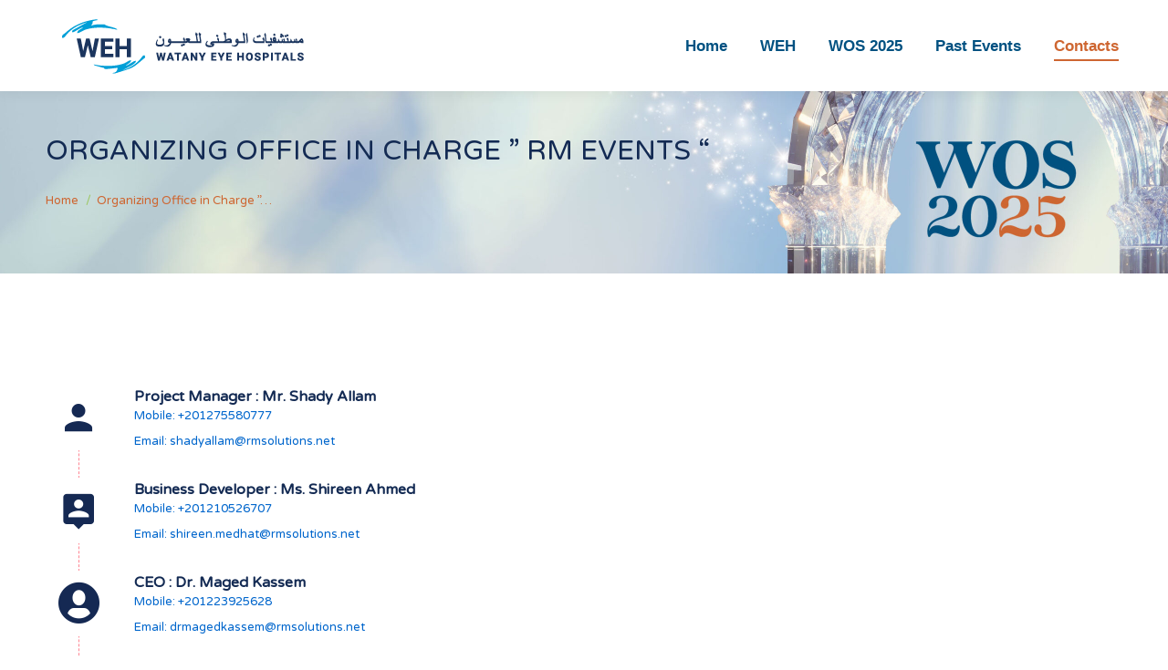

--- FILE ---
content_type: text/html; charset=UTF-8
request_url: https://alwatany-conferences.com/rm-events/
body_size: 15678
content:
<!DOCTYPE html>
<!--[if !(IE 6) | !(IE 7) | !(IE 8)  ]><!-->
<html lang="en-US" class="no-js">
<!--<![endif]-->
<head>
	<meta charset="UTF-8" />
		<meta name="viewport" content="width=device-width, initial-scale=1, maximum-scale=1, user-scalable=0">
		<meta name="theme-color" content="#015181"/>	<link rel="profile" href="https://gmpg.org/xfn/11" />
	        <script type="text/javascript">
            if (/Android|webOS|iPhone|iPad|iPod|BlackBerry|IEMobile|Opera Mini/i.test(navigator.userAgent)) {
                var originalAddEventListener = EventTarget.prototype.addEventListener,
                    oldWidth = window.innerWidth;

                EventTarget.prototype.addEventListener = function (eventName, eventHandler, useCapture) {
                    if (eventName === "resize") {
                        originalAddEventListener.call(this, eventName, function (event) {
                            if (oldWidth === window.innerWidth) {
                                return;
                            }
                            else if (oldWidth !== window.innerWidth) {
                                oldWidth = window.innerWidth;
                            }
                            if (eventHandler.handleEvent) {
                                eventHandler.handleEvent.call(this, event);
                            }
                            else {
                                eventHandler.call(this, event);
                            };
                        }, useCapture);
                    }
                    else {
                        originalAddEventListener.call(this, eventName, eventHandler, useCapture);
                    };
                };
            };
        </script>
		<title>Organizing Office in Charge &#8221; RM Events &#8220; &#8211; WOS</title>
<meta name='robots' content='max-image-preview:large' />
<link rel='dns-prefetch' href='//maps.googleapis.com' />
<link rel='dns-prefetch' href='//fonts.googleapis.com' />
<link rel='dns-prefetch' href='//s.w.org' />
<link rel="alternate" type="application/rss+xml" title="WOS &raquo; Feed" href="https://alwatany-conferences.com/feed/" />
<script type="text/javascript">
window._wpemojiSettings = {"baseUrl":"https:\/\/s.w.org\/images\/core\/emoji\/14.0.0\/72x72\/","ext":".png","svgUrl":"https:\/\/s.w.org\/images\/core\/emoji\/14.0.0\/svg\/","svgExt":".svg","source":{"concatemoji":"https:\/\/alwatany-conferences.com\/wp-includes\/js\/wp-emoji-release.min.js?ver=fa8d5dc2387f55505e71961581912da7"}};
/*! This file is auto-generated */
!function(e,a,t){var n,r,o,i=a.createElement("canvas"),p=i.getContext&&i.getContext("2d");function s(e,t){var a=String.fromCharCode,e=(p.clearRect(0,0,i.width,i.height),p.fillText(a.apply(this,e),0,0),i.toDataURL());return p.clearRect(0,0,i.width,i.height),p.fillText(a.apply(this,t),0,0),e===i.toDataURL()}function c(e){var t=a.createElement("script");t.src=e,t.defer=t.type="text/javascript",a.getElementsByTagName("head")[0].appendChild(t)}for(o=Array("flag","emoji"),t.supports={everything:!0,everythingExceptFlag:!0},r=0;r<o.length;r++)t.supports[o[r]]=function(e){if(!p||!p.fillText)return!1;switch(p.textBaseline="top",p.font="600 32px Arial",e){case"flag":return s([127987,65039,8205,9895,65039],[127987,65039,8203,9895,65039])?!1:!s([55356,56826,55356,56819],[55356,56826,8203,55356,56819])&&!s([55356,57332,56128,56423,56128,56418,56128,56421,56128,56430,56128,56423,56128,56447],[55356,57332,8203,56128,56423,8203,56128,56418,8203,56128,56421,8203,56128,56430,8203,56128,56423,8203,56128,56447]);case"emoji":return!s([129777,127995,8205,129778,127999],[129777,127995,8203,129778,127999])}return!1}(o[r]),t.supports.everything=t.supports.everything&&t.supports[o[r]],"flag"!==o[r]&&(t.supports.everythingExceptFlag=t.supports.everythingExceptFlag&&t.supports[o[r]]);t.supports.everythingExceptFlag=t.supports.everythingExceptFlag&&!t.supports.flag,t.DOMReady=!1,t.readyCallback=function(){t.DOMReady=!0},t.supports.everything||(n=function(){t.readyCallback()},a.addEventListener?(a.addEventListener("DOMContentLoaded",n,!1),e.addEventListener("load",n,!1)):(e.attachEvent("onload",n),a.attachEvent("onreadystatechange",function(){"complete"===a.readyState&&t.readyCallback()})),(e=t.source||{}).concatemoji?c(e.concatemoji):e.wpemoji&&e.twemoji&&(c(e.twemoji),c(e.wpemoji)))}(window,document,window._wpemojiSettings);
</script>
<style type="text/css">
img.wp-smiley,
img.emoji {
	display: inline !important;
	border: none !important;
	box-shadow: none !important;
	height: 1em !important;
	width: 1em !important;
	margin: 0 0.07em !important;
	vertical-align: -0.1em !important;
	background: none !important;
	padding: 0 !important;
}
</style>
	<link rel='stylesheet' id='wp-block-library-css'  href='https://alwatany-conferences.com/wp-includes/css/dist/block-library/style.min.css?ver=fa8d5dc2387f55505e71961581912da7' type='text/css' media='all' />
<style id='wp-block-library-theme-inline-css' type='text/css'>
.wp-block-audio figcaption{color:#555;font-size:13px;text-align:center}.is-dark-theme .wp-block-audio figcaption{color:hsla(0,0%,100%,.65)}.wp-block-code{border:1px solid #ccc;border-radius:4px;font-family:Menlo,Consolas,monaco,monospace;padding:.8em 1em}.wp-block-embed figcaption{color:#555;font-size:13px;text-align:center}.is-dark-theme .wp-block-embed figcaption{color:hsla(0,0%,100%,.65)}.blocks-gallery-caption{color:#555;font-size:13px;text-align:center}.is-dark-theme .blocks-gallery-caption{color:hsla(0,0%,100%,.65)}.wp-block-image figcaption{color:#555;font-size:13px;text-align:center}.is-dark-theme .wp-block-image figcaption{color:hsla(0,0%,100%,.65)}.wp-block-pullquote{border-top:4px solid;border-bottom:4px solid;margin-bottom:1.75em;color:currentColor}.wp-block-pullquote__citation,.wp-block-pullquote cite,.wp-block-pullquote footer{color:currentColor;text-transform:uppercase;font-size:.8125em;font-style:normal}.wp-block-quote{border-left:.25em solid;margin:0 0 1.75em;padding-left:1em}.wp-block-quote cite,.wp-block-quote footer{color:currentColor;font-size:.8125em;position:relative;font-style:normal}.wp-block-quote.has-text-align-right{border-left:none;border-right:.25em solid;padding-left:0;padding-right:1em}.wp-block-quote.has-text-align-center{border:none;padding-left:0}.wp-block-quote.is-large,.wp-block-quote.is-style-large,.wp-block-quote.is-style-plain{border:none}.wp-block-search .wp-block-search__label{font-weight:700}:where(.wp-block-group.has-background){padding:1.25em 2.375em}.wp-block-separator.has-css-opacity{opacity:.4}.wp-block-separator{border:none;border-bottom:2px solid;margin-left:auto;margin-right:auto}.wp-block-separator.has-alpha-channel-opacity{opacity:1}.wp-block-separator:not(.is-style-wide):not(.is-style-dots){width:100px}.wp-block-separator.has-background:not(.is-style-dots){border-bottom:none;height:1px}.wp-block-separator.has-background:not(.is-style-wide):not(.is-style-dots){height:2px}.wp-block-table thead{border-bottom:3px solid}.wp-block-table tfoot{border-top:3px solid}.wp-block-table td,.wp-block-table th{padding:.5em;border:1px solid;word-break:normal}.wp-block-table figcaption{color:#555;font-size:13px;text-align:center}.is-dark-theme .wp-block-table figcaption{color:hsla(0,0%,100%,.65)}.wp-block-video figcaption{color:#555;font-size:13px;text-align:center}.is-dark-theme .wp-block-video figcaption{color:hsla(0,0%,100%,.65)}.wp-block-template-part.has-background{padding:1.25em 2.375em;margin-top:0;margin-bottom:0}
</style>
<style id='global-styles-inline-css' type='text/css'>
body{--wp--preset--color--black: #000000;--wp--preset--color--cyan-bluish-gray: #abb8c3;--wp--preset--color--white: #FFF;--wp--preset--color--pale-pink: #f78da7;--wp--preset--color--vivid-red: #cf2e2e;--wp--preset--color--luminous-vivid-orange: #ff6900;--wp--preset--color--luminous-vivid-amber: #fcb900;--wp--preset--color--light-green-cyan: #7bdcb5;--wp--preset--color--vivid-green-cyan: #00d084;--wp--preset--color--pale-cyan-blue: #8ed1fc;--wp--preset--color--vivid-cyan-blue: #0693e3;--wp--preset--color--vivid-purple: #9b51e0;--wp--preset--color--accent: #ea6451;--wp--preset--color--dark-gray: #111;--wp--preset--color--light-gray: #767676;--wp--preset--gradient--vivid-cyan-blue-to-vivid-purple: linear-gradient(135deg,rgba(6,147,227,1) 0%,rgb(155,81,224) 100%);--wp--preset--gradient--light-green-cyan-to-vivid-green-cyan: linear-gradient(135deg,rgb(122,220,180) 0%,rgb(0,208,130) 100%);--wp--preset--gradient--luminous-vivid-amber-to-luminous-vivid-orange: linear-gradient(135deg,rgba(252,185,0,1) 0%,rgba(255,105,0,1) 100%);--wp--preset--gradient--luminous-vivid-orange-to-vivid-red: linear-gradient(135deg,rgba(255,105,0,1) 0%,rgb(207,46,46) 100%);--wp--preset--gradient--very-light-gray-to-cyan-bluish-gray: linear-gradient(135deg,rgb(238,238,238) 0%,rgb(169,184,195) 100%);--wp--preset--gradient--cool-to-warm-spectrum: linear-gradient(135deg,rgb(74,234,220) 0%,rgb(151,120,209) 20%,rgb(207,42,186) 40%,rgb(238,44,130) 60%,rgb(251,105,98) 80%,rgb(254,248,76) 100%);--wp--preset--gradient--blush-light-purple: linear-gradient(135deg,rgb(255,206,236) 0%,rgb(152,150,240) 100%);--wp--preset--gradient--blush-bordeaux: linear-gradient(135deg,rgb(254,205,165) 0%,rgb(254,45,45) 50%,rgb(107,0,62) 100%);--wp--preset--gradient--luminous-dusk: linear-gradient(135deg,rgb(255,203,112) 0%,rgb(199,81,192) 50%,rgb(65,88,208) 100%);--wp--preset--gradient--pale-ocean: linear-gradient(135deg,rgb(255,245,203) 0%,rgb(182,227,212) 50%,rgb(51,167,181) 100%);--wp--preset--gradient--electric-grass: linear-gradient(135deg,rgb(202,248,128) 0%,rgb(113,206,126) 100%);--wp--preset--gradient--midnight: linear-gradient(135deg,rgb(2,3,129) 0%,rgb(40,116,252) 100%);--wp--preset--duotone--dark-grayscale: url('#wp-duotone-dark-grayscale');--wp--preset--duotone--grayscale: url('#wp-duotone-grayscale');--wp--preset--duotone--purple-yellow: url('#wp-duotone-purple-yellow');--wp--preset--duotone--blue-red: url('#wp-duotone-blue-red');--wp--preset--duotone--midnight: url('#wp-duotone-midnight');--wp--preset--duotone--magenta-yellow: url('#wp-duotone-magenta-yellow');--wp--preset--duotone--purple-green: url('#wp-duotone-purple-green');--wp--preset--duotone--blue-orange: url('#wp-duotone-blue-orange');--wp--preset--font-size--small: 13px;--wp--preset--font-size--medium: 20px;--wp--preset--font-size--large: 36px;--wp--preset--font-size--x-large: 42px;}.has-black-color{color: var(--wp--preset--color--black) !important;}.has-cyan-bluish-gray-color{color: var(--wp--preset--color--cyan-bluish-gray) !important;}.has-white-color{color: var(--wp--preset--color--white) !important;}.has-pale-pink-color{color: var(--wp--preset--color--pale-pink) !important;}.has-vivid-red-color{color: var(--wp--preset--color--vivid-red) !important;}.has-luminous-vivid-orange-color{color: var(--wp--preset--color--luminous-vivid-orange) !important;}.has-luminous-vivid-amber-color{color: var(--wp--preset--color--luminous-vivid-amber) !important;}.has-light-green-cyan-color{color: var(--wp--preset--color--light-green-cyan) !important;}.has-vivid-green-cyan-color{color: var(--wp--preset--color--vivid-green-cyan) !important;}.has-pale-cyan-blue-color{color: var(--wp--preset--color--pale-cyan-blue) !important;}.has-vivid-cyan-blue-color{color: var(--wp--preset--color--vivid-cyan-blue) !important;}.has-vivid-purple-color{color: var(--wp--preset--color--vivid-purple) !important;}.has-black-background-color{background-color: var(--wp--preset--color--black) !important;}.has-cyan-bluish-gray-background-color{background-color: var(--wp--preset--color--cyan-bluish-gray) !important;}.has-white-background-color{background-color: var(--wp--preset--color--white) !important;}.has-pale-pink-background-color{background-color: var(--wp--preset--color--pale-pink) !important;}.has-vivid-red-background-color{background-color: var(--wp--preset--color--vivid-red) !important;}.has-luminous-vivid-orange-background-color{background-color: var(--wp--preset--color--luminous-vivid-orange) !important;}.has-luminous-vivid-amber-background-color{background-color: var(--wp--preset--color--luminous-vivid-amber) !important;}.has-light-green-cyan-background-color{background-color: var(--wp--preset--color--light-green-cyan) !important;}.has-vivid-green-cyan-background-color{background-color: var(--wp--preset--color--vivid-green-cyan) !important;}.has-pale-cyan-blue-background-color{background-color: var(--wp--preset--color--pale-cyan-blue) !important;}.has-vivid-cyan-blue-background-color{background-color: var(--wp--preset--color--vivid-cyan-blue) !important;}.has-vivid-purple-background-color{background-color: var(--wp--preset--color--vivid-purple) !important;}.has-black-border-color{border-color: var(--wp--preset--color--black) !important;}.has-cyan-bluish-gray-border-color{border-color: var(--wp--preset--color--cyan-bluish-gray) !important;}.has-white-border-color{border-color: var(--wp--preset--color--white) !important;}.has-pale-pink-border-color{border-color: var(--wp--preset--color--pale-pink) !important;}.has-vivid-red-border-color{border-color: var(--wp--preset--color--vivid-red) !important;}.has-luminous-vivid-orange-border-color{border-color: var(--wp--preset--color--luminous-vivid-orange) !important;}.has-luminous-vivid-amber-border-color{border-color: var(--wp--preset--color--luminous-vivid-amber) !important;}.has-light-green-cyan-border-color{border-color: var(--wp--preset--color--light-green-cyan) !important;}.has-vivid-green-cyan-border-color{border-color: var(--wp--preset--color--vivid-green-cyan) !important;}.has-pale-cyan-blue-border-color{border-color: var(--wp--preset--color--pale-cyan-blue) !important;}.has-vivid-cyan-blue-border-color{border-color: var(--wp--preset--color--vivid-cyan-blue) !important;}.has-vivid-purple-border-color{border-color: var(--wp--preset--color--vivid-purple) !important;}.has-vivid-cyan-blue-to-vivid-purple-gradient-background{background: var(--wp--preset--gradient--vivid-cyan-blue-to-vivid-purple) !important;}.has-light-green-cyan-to-vivid-green-cyan-gradient-background{background: var(--wp--preset--gradient--light-green-cyan-to-vivid-green-cyan) !important;}.has-luminous-vivid-amber-to-luminous-vivid-orange-gradient-background{background: var(--wp--preset--gradient--luminous-vivid-amber-to-luminous-vivid-orange) !important;}.has-luminous-vivid-orange-to-vivid-red-gradient-background{background: var(--wp--preset--gradient--luminous-vivid-orange-to-vivid-red) !important;}.has-very-light-gray-to-cyan-bluish-gray-gradient-background{background: var(--wp--preset--gradient--very-light-gray-to-cyan-bluish-gray) !important;}.has-cool-to-warm-spectrum-gradient-background{background: var(--wp--preset--gradient--cool-to-warm-spectrum) !important;}.has-blush-light-purple-gradient-background{background: var(--wp--preset--gradient--blush-light-purple) !important;}.has-blush-bordeaux-gradient-background{background: var(--wp--preset--gradient--blush-bordeaux) !important;}.has-luminous-dusk-gradient-background{background: var(--wp--preset--gradient--luminous-dusk) !important;}.has-pale-ocean-gradient-background{background: var(--wp--preset--gradient--pale-ocean) !important;}.has-electric-grass-gradient-background{background: var(--wp--preset--gradient--electric-grass) !important;}.has-midnight-gradient-background{background: var(--wp--preset--gradient--midnight) !important;}.has-small-font-size{font-size: var(--wp--preset--font-size--small) !important;}.has-medium-font-size{font-size: var(--wp--preset--font-size--medium) !important;}.has-large-font-size{font-size: var(--wp--preset--font-size--large) !important;}.has-x-large-font-size{font-size: var(--wp--preset--font-size--x-large) !important;}
</style>
<link rel='stylesheet' id='wpos-swiper-style-css'  href='https://alwatany-conferences.com/wp-content/plugins/app-mockups-carousel/assets/css/swiper.min.css?ver=1.1.1' type='text/css' media='all' />
<link rel='stylesheet' id='wp-amc-public-css-css'  href='https://alwatany-conferences.com/wp-content/plugins/app-mockups-carousel/assets/css/wp-amc-public.css?ver=1.1.1' type='text/css' media='all' />
<link rel='stylesheet' id='wpcdt-public-css-css'  href='https://alwatany-conferences.com/wp-content/plugins/countdown-timer-ultimate/assets/css/wpcdt-public.css?ver=2.6.6' type='text/css' media='all' />
<link rel='stylesheet' id='timetable_sf_style-css'  href='https://alwatany-conferences.com/wp-content/plugins/timetable/style/superfish.css?ver=fa8d5dc2387f55505e71961581912da7' type='text/css' media='all' />
<link rel='stylesheet' id='timetable_gtip2_style-css'  href='https://alwatany-conferences.com/wp-content/plugins/timetable/style/jquery.qtip.css?ver=fa8d5dc2387f55505e71961581912da7' type='text/css' media='all' />
<link rel='stylesheet' id='timetable_style-css'  href='https://alwatany-conferences.com/wp-content/plugins/timetable/style/style.css?ver=fa8d5dc2387f55505e71961581912da7' type='text/css' media='all' />
<link rel='stylesheet' id='timetable_event_template-css'  href='https://alwatany-conferences.com/wp-content/plugins/timetable/style/event_template.css?ver=fa8d5dc2387f55505e71961581912da7' type='text/css' media='all' />
<link rel='stylesheet' id='timetable_responsive_style-css'  href='https://alwatany-conferences.com/wp-content/plugins/timetable/style/responsive.css?ver=fa8d5dc2387f55505e71961581912da7' type='text/css' media='all' />
<link rel='stylesheet' id='timetable_font_lato-css'  href='//fonts.googleapis.com/css?family=Lato%3A400%2C700&#038;ver=fa8d5dc2387f55505e71961581912da7' type='text/css' media='all' />
<link rel='stylesheet' id='the7-Defaults-css'  href='https://alwatany-conferences.com/wp-content/uploads/smile_fonts/Defaults/Defaults.css?ver=fa8d5dc2387f55505e71961581912da7' type='text/css' media='all' />
<link rel='stylesheet' id='the7-icomoon-material-24x24-css'  href='https://alwatany-conferences.com/wp-content/uploads/smile_fonts/icomoon-material-24x24/icomoon-material-24x24.css?ver=fa8d5dc2387f55505e71961581912da7' type='text/css' media='all' />
<link rel='stylesheet' id='the7-icomoon-icomoonfree-16x16-css'  href='https://alwatany-conferences.com/wp-content/uploads/smile_fonts/icomoon-icomoonfree-16x16/icomoon-icomoonfree-16x16.css?ver=fa8d5dc2387f55505e71961581912da7' type='text/css' media='all' />
<link rel='stylesheet' id='the7-icomoon-elegent-line-icons-32x32-css'  href='https://alwatany-conferences.com/wp-content/uploads/smile_fonts/icomoon-elegent-line-icons-32x32/icomoon-elegent-line-icons-32x32.css?ver=fa8d5dc2387f55505e71961581912da7' type='text/css' media='all' />
<link rel='stylesheet' id='the7-icomoon-numbers-32x32-css'  href='https://alwatany-conferences.com/wp-content/uploads/smile_fonts/icomoon-numbers-32x32/icomoon-numbers-32x32.css?ver=fa8d5dc2387f55505e71961581912da7' type='text/css' media='all' />
<link rel='stylesheet' id='the7-icomoon-pixeden-stroke-32x32-css'  href='https://alwatany-conferences.com/wp-content/uploads/smile_fonts/icomoon-pixeden-stroke-32x32/icomoon-pixeden-stroke-32x32.css?ver=fa8d5dc2387f55505e71961581912da7' type='text/css' media='all' />
<link rel='stylesheet' id='dflip-icons-style-css'  href='https://alwatany-conferences.com/wp-content/plugins/3d-flipbook-dflip-lite/assets/css/themify-icons.min.css?ver=1.7.33' type='text/css' media='all' />
<link rel='stylesheet' id='dflip-style-css'  href='https://alwatany-conferences.com/wp-content/plugins/3d-flipbook-dflip-lite/assets/css/dflip.min.css?ver=1.7.33' type='text/css' media='all' />
<link rel='stylesheet' id='tablepress-default-css'  href='https://alwatany-conferences.com/wp-content/plugins/tablepress/css/default.min.css?ver=1.14' type='text/css' media='all' />
<link rel='stylesheet' id='js_composer_front-css'  href='https://alwatany-conferences.com/wp-content/plugins/js_composer/assets/css/js_composer.min.css?ver=6.6.0.1' type='text/css' media='all' />
<link rel='stylesheet' id='js_composer_custom_css-css'  href='//alwatany-conferences.com/wp-content/uploads/js_composer/custom.css?ver=6.6.0.1' type='text/css' media='all' />
<link rel='stylesheet' id='dt-web-fonts-css'  href='https://fonts.googleapis.com/css?family=Roboto:400,600,700%7CRoboto+Condensed:400,600,700%7CVarela+Round:400,600,700' type='text/css' media='all' />
<link rel='stylesheet' id='dt-main-css'  href='https://alwatany-conferences.com/wp-content/themes/dt-the7/css/main.min.css?ver=9.15.0.1' type='text/css' media='all' />
<style id='dt-main-inline-css' type='text/css'>
body #load {
  display: block;
  height: 100%;
  overflow: hidden;
  position: fixed;
  width: 100%;
  z-index: 9901;
  opacity: 1;
  visibility: visible;
  transition: all .35s ease-out;
}
.load-wrap {
  width: 100%;
  height: 100%;
  background-position: center center;
  background-repeat: no-repeat;
  text-align: center;
}
.load-wrap > svg {
  position: absolute;
  top: 50%;
  left: 50%;
  transform: translate(-50%,-50%);
}
#load {
  background-color: #ffffff;
}
.uil-default rect:not(.bk) {
  fill: rgba(51,51,51,0.3);
}
.uil-ring > path {
  fill: rgba(51,51,51,0.3);
}
.ring-loader .circle {
  fill: rgba(51,51,51,0.3);
}
.ring-loader .moving-circle {
  fill: #333333;
}
.uil-hourglass .glass {
  stroke: #333333;
}
.uil-hourglass .sand {
  fill: rgba(51,51,51,0.3);
}
.spinner-loader .load-wrap {
  background-image: url("data:image/svg+xml,%3Csvg width='75px' height='75px' xmlns='http://www.w3.org/2000/svg' viewBox='0 0 100 100' preserveAspectRatio='xMidYMid' class='uil-default'%3E%3Crect x='0' y='0' width='100' height='100' fill='none' class='bk'%3E%3C/rect%3E%3Crect  x='46.5' y='40' width='7' height='20' rx='5' ry='5' fill='rgba%2851%2C51%2C51%2C0.3%29' transform='rotate(0 50 50) translate(0 -30)'%3E  %3Canimate attributeName='opacity' from='1' to='0' dur='1s' begin='0s' repeatCount='indefinite'/%3E%3C/rect%3E%3Crect  x='46.5' y='40' width='7' height='20' rx='5' ry='5' fill='rgba%2851%2C51%2C51%2C0.3%29' transform='rotate(30 50 50) translate(0 -30)'%3E  %3Canimate attributeName='opacity' from='1' to='0' dur='1s' begin='0.08333333333333333s' repeatCount='indefinite'/%3E%3C/rect%3E%3Crect  x='46.5' y='40' width='7' height='20' rx='5' ry='5' fill='rgba%2851%2C51%2C51%2C0.3%29' transform='rotate(60 50 50) translate(0 -30)'%3E  %3Canimate attributeName='opacity' from='1' to='0' dur='1s' begin='0.16666666666666666s' repeatCount='indefinite'/%3E%3C/rect%3E%3Crect  x='46.5' y='40' width='7' height='20' rx='5' ry='5' fill='rgba%2851%2C51%2C51%2C0.3%29' transform='rotate(90 50 50) translate(0 -30)'%3E  %3Canimate attributeName='opacity' from='1' to='0' dur='1s' begin='0.25s' repeatCount='indefinite'/%3E%3C/rect%3E%3Crect  x='46.5' y='40' width='7' height='20' rx='5' ry='5' fill='rgba%2851%2C51%2C51%2C0.3%29' transform='rotate(120 50 50) translate(0 -30)'%3E  %3Canimate attributeName='opacity' from='1' to='0' dur='1s' begin='0.3333333333333333s' repeatCount='indefinite'/%3E%3C/rect%3E%3Crect  x='46.5' y='40' width='7' height='20' rx='5' ry='5' fill='rgba%2851%2C51%2C51%2C0.3%29' transform='rotate(150 50 50) translate(0 -30)'%3E  %3Canimate attributeName='opacity' from='1' to='0' dur='1s' begin='0.4166666666666667s' repeatCount='indefinite'/%3E%3C/rect%3E%3Crect  x='46.5' y='40' width='7' height='20' rx='5' ry='5' fill='rgba%2851%2C51%2C51%2C0.3%29' transform='rotate(180 50 50) translate(0 -30)'%3E  %3Canimate attributeName='opacity' from='1' to='0' dur='1s' begin='0.5s' repeatCount='indefinite'/%3E%3C/rect%3E%3Crect  x='46.5' y='40' width='7' height='20' rx='5' ry='5' fill='rgba%2851%2C51%2C51%2C0.3%29' transform='rotate(210 50 50) translate(0 -30)'%3E  %3Canimate attributeName='opacity' from='1' to='0' dur='1s' begin='0.5833333333333334s' repeatCount='indefinite'/%3E%3C/rect%3E%3Crect  x='46.5' y='40' width='7' height='20' rx='5' ry='5' fill='rgba%2851%2C51%2C51%2C0.3%29' transform='rotate(240 50 50) translate(0 -30)'%3E  %3Canimate attributeName='opacity' from='1' to='0' dur='1s' begin='0.6666666666666666s' repeatCount='indefinite'/%3E%3C/rect%3E%3Crect  x='46.5' y='40' width='7' height='20' rx='5' ry='5' fill='rgba%2851%2C51%2C51%2C0.3%29' transform='rotate(270 50 50) translate(0 -30)'%3E  %3Canimate attributeName='opacity' from='1' to='0' dur='1s' begin='0.75s' repeatCount='indefinite'/%3E%3C/rect%3E%3Crect  x='46.5' y='40' width='7' height='20' rx='5' ry='5' fill='rgba%2851%2C51%2C51%2C0.3%29' transform='rotate(300 50 50) translate(0 -30)'%3E  %3Canimate attributeName='opacity' from='1' to='0' dur='1s' begin='0.8333333333333334s' repeatCount='indefinite'/%3E%3C/rect%3E%3Crect  x='46.5' y='40' width='7' height='20' rx='5' ry='5' fill='rgba%2851%2C51%2C51%2C0.3%29' transform='rotate(330 50 50) translate(0 -30)'%3E  %3Canimate attributeName='opacity' from='1' to='0' dur='1s' begin='0.9166666666666666s' repeatCount='indefinite'/%3E%3C/rect%3E%3C/svg%3E");
}
.ring-loader .load-wrap {
  background-image: url("data:image/svg+xml,%3Csvg xmlns='http://www.w3.org/2000/svg' viewBox='0 0 32 32' width='72' height='72' fill='rgba%2851%2C51%2C51%2C0.3%29'%3E   %3Cpath opacity='.25' d='M16 0 A16 16 0 0 0 16 32 A16 16 0 0 0 16 0 M16 4 A12 12 0 0 1 16 28 A12 12 0 0 1 16 4'/%3E   %3Cpath d='M16 0 A16 16 0 0 1 32 16 L28 16 A12 12 0 0 0 16 4z'%3E     %3CanimateTransform attributeName='transform' type='rotate' from='0 16 16' to='360 16 16' dur='0.8s' repeatCount='indefinite' /%3E   %3C/path%3E %3C/svg%3E");
}
.hourglass-loader .load-wrap {
  background-image: url("data:image/svg+xml,%3Csvg xmlns='http://www.w3.org/2000/svg' viewBox='0 0 32 32' width='72' height='72' fill='rgba%2851%2C51%2C51%2C0.3%29'%3E   %3Cpath transform='translate(2)' d='M0 12 V20 H4 V12z'%3E      %3Canimate attributeName='d' values='M0 12 V20 H4 V12z; M0 4 V28 H4 V4z; M0 12 V20 H4 V12z; M0 12 V20 H4 V12z' dur='1.2s' repeatCount='indefinite' begin='0' keytimes='0;.2;.5;1' keySplines='0.2 0.2 0.4 0.8;0.2 0.6 0.4 0.8;0.2 0.8 0.4 0.8' calcMode='spline'  /%3E   %3C/path%3E   %3Cpath transform='translate(8)' d='M0 12 V20 H4 V12z'%3E     %3Canimate attributeName='d' values='M0 12 V20 H4 V12z; M0 4 V28 H4 V4z; M0 12 V20 H4 V12z; M0 12 V20 H4 V12z' dur='1.2s' repeatCount='indefinite' begin='0.2' keytimes='0;.2;.5;1' keySplines='0.2 0.2 0.4 0.8;0.2 0.6 0.4 0.8;0.2 0.8 0.4 0.8' calcMode='spline'  /%3E   %3C/path%3E   %3Cpath transform='translate(14)' d='M0 12 V20 H4 V12z'%3E     %3Canimate attributeName='d' values='M0 12 V20 H4 V12z; M0 4 V28 H4 V4z; M0 12 V20 H4 V12z; M0 12 V20 H4 V12z' dur='1.2s' repeatCount='indefinite' begin='0.4' keytimes='0;.2;.5;1' keySplines='0.2 0.2 0.4 0.8;0.2 0.6 0.4 0.8;0.2 0.8 0.4 0.8' calcMode='spline' /%3E   %3C/path%3E   %3Cpath transform='translate(20)' d='M0 12 V20 H4 V12z'%3E     %3Canimate attributeName='d' values='M0 12 V20 H4 V12z; M0 4 V28 H4 V4z; M0 12 V20 H4 V12z; M0 12 V20 H4 V12z' dur='1.2s' repeatCount='indefinite' begin='0.6' keytimes='0;.2;.5;1' keySplines='0.2 0.2 0.4 0.8;0.2 0.6 0.4 0.8;0.2 0.8 0.4 0.8' calcMode='spline' /%3E   %3C/path%3E   %3Cpath transform='translate(26)' d='M0 12 V20 H4 V12z'%3E     %3Canimate attributeName='d' values='M0 12 V20 H4 V12z; M0 4 V28 H4 V4z; M0 12 V20 H4 V12z; M0 12 V20 H4 V12z' dur='1.2s' repeatCount='indefinite' begin='0.8' keytimes='0;.2;.5;1' keySplines='0.2 0.2 0.4 0.8;0.2 0.6 0.4 0.8;0.2 0.8 0.4 0.8' calcMode='spline' /%3E   %3C/path%3E %3C/svg%3E");
}

</style>
<link rel='stylesheet' id='the7-font-css'  href='https://alwatany-conferences.com/wp-content/themes/dt-the7/fonts/icomoon-the7-font/icomoon-the7-font.min.css?ver=9.15.0.1' type='text/css' media='all' />
<link rel='stylesheet' id='the7-awesome-fonts-css'  href='https://alwatany-conferences.com/wp-content/themes/dt-the7/fonts/FontAwesome/css/all.min.css?ver=9.15.0.1' type='text/css' media='all' />
<link rel='stylesheet' id='the7-awesome-fonts-back-css'  href='https://alwatany-conferences.com/wp-content/themes/dt-the7/fonts/FontAwesome/back-compat.min.css?ver=9.15.0.1' type='text/css' media='all' />
<link rel='stylesheet' id='the7-custom-scrollbar-css'  href='https://alwatany-conferences.com/wp-content/themes/dt-the7/lib/custom-scrollbar/custom-scrollbar.min.css?ver=9.15.0.1' type='text/css' media='all' />
<link rel='stylesheet' id='the7-wpbakery-css'  href='https://alwatany-conferences.com/wp-content/themes/dt-the7/css/wpbakery.min.css?ver=9.15.0.1' type='text/css' media='all' />
<link rel='stylesheet' id='the7-core-css'  href='https://alwatany-conferences.com/wp-content/plugins/dt-the7-core/assets/css/post-type.min.css?ver=2.5.7.1' type='text/css' media='all' />
<link rel='stylesheet' id='the7-css-vars-css'  href='https://alwatany-conferences.com/wp-content/uploads/the7-css/css-vars.css?ver=aa8e17024dbe' type='text/css' media='all' />
<link rel='stylesheet' id='dt-custom-css'  href='https://alwatany-conferences.com/wp-content/uploads/the7-css/custom.css?ver=aa8e17024dbe' type='text/css' media='all' />
<link rel='stylesheet' id='dt-media-css'  href='https://alwatany-conferences.com/wp-content/uploads/the7-css/media.css?ver=aa8e17024dbe' type='text/css' media='all' />
<link rel='stylesheet' id='the7-mega-menu-css'  href='https://alwatany-conferences.com/wp-content/uploads/the7-css/mega-menu.css?ver=aa8e17024dbe' type='text/css' media='all' />
<link rel='stylesheet' id='the7-elements-albums-portfolio-css'  href='https://alwatany-conferences.com/wp-content/uploads/the7-css/the7-elements-albums-portfolio.css?ver=aa8e17024dbe' type='text/css' media='all' />
<link rel='stylesheet' id='the7-elements-css'  href='https://alwatany-conferences.com/wp-content/uploads/the7-css/post-type-dynamic.css?ver=aa8e17024dbe' type='text/css' media='all' />
<link rel='stylesheet' id='style-css'  href='https://alwatany-conferences.com/wp-content/themes/dt-the7-child/style.css?ver=9.15.0.1' type='text/css' media='all' />
<link rel='stylesheet' id='ultimate-vc-addons-style-min-css'  href='https://alwatany-conferences.com/wp-content/plugins/Ultimate_VC_Addons/assets/min-css/ultimate.min.css?ver=3.19.11' type='text/css' media='all' />
<link rel='stylesheet' id='ultimate-vc-addons-icons-css'  href='https://alwatany-conferences.com/wp-content/plugins/Ultimate_VC_Addons/assets/css/icons.css?ver=3.19.11' type='text/css' media='all' />
<link rel='stylesheet' id='ultimate-vc-addons-vidcons-css'  href='https://alwatany-conferences.com/wp-content/plugins/Ultimate_VC_Addons/assets/fonts/vidcons.css?ver=3.19.11' type='text/css' media='all' />
<link rel='stylesheet' id='ultimate-vc-addons-selected-google-fonts-style-css'  href='https://fonts.googleapis.com/css?family=Roboto:normal,700|Alex+Brush|Arizonia|Great+Vibes&#038;subset=greek,cyrillic,latin,vietnamese,cyrillic-ext,greek-ext,latin-ext' type='text/css' media='all' />
<script type='text/javascript' src='https://alwatany-conferences.com/wp-includes/js/jquery/jquery.min.js?ver=3.6.0' id='jquery-core-js'></script>
<script type='text/javascript' src='https://alwatany-conferences.com/wp-includes/js/jquery/jquery-migrate.min.js?ver=3.3.2' id='jquery-migrate-js'></script>
<script type='text/javascript' src='https://alwatany-conferences.com/wp-content/plugins/revslider/public/assets/js/rbtools.min.js?ver=6.5.5' async id='tp-tools-js'></script>
<script type='text/javascript' src='https://alwatany-conferences.com/wp-content/plugins/revslider/public/assets/js/rs6.min.js?ver=6.5.5' async id='revmin-js'></script>
<script type='text/javascript' src='https://alwatany-conferences.com/wp-includes/js/jquery/ui/core.min.js?ver=1.13.1' id='jquery-ui-core-js'></script>
<script type='text/javascript' id='dt-above-fold-js-extra'>
/* <![CDATA[ */
var dtLocal = {"themeUrl":"https:\/\/alwatany-conferences.com\/wp-content\/themes\/dt-the7","passText":"To view this protected post, enter the password below:","moreButtonText":{"loading":"Loading...","loadMore":"Load more"},"postID":"45333","ajaxurl":"https:\/\/alwatany-conferences.com\/wp-admin\/admin-ajax.php","REST":{"baseUrl":"https:\/\/alwatany-conferences.com\/wp-json\/the7\/v1","endpoints":{"sendMail":"\/send-mail"}},"contactMessages":{"required":"One or more fields have an error. Please check and try again.","terms":"Please accept the privacy policy.","fillTheCaptchaError":"Please, fill the captcha."},"captchaSiteKey":"","ajaxNonce":"11271c6b3a","pageData":{"type":"page","template":"page","layout":null},"themeSettings":{"smoothScroll":"off","lazyLoading":false,"accentColor":{"mode":"solid","color":"#015181"},"desktopHeader":{"height":100},"ToggleCaptionEnabled":"disabled","ToggleCaption":"Navigation","floatingHeader":{"showAfter":150,"showMenu":true,"height":60,"logo":{"showLogo":true,"html":"<img class=\" preload-me\" src=\"https:\/\/alwatany-conferences.com\/wp-content\/uploads\/2023\/09\/logo1.png\" srcset=\"https:\/\/alwatany-conferences.com\/wp-content\/uploads\/2023\/09\/logo1.png 300w\" width=\"300\" height=\"80\"   sizes=\"300px\" alt=\"WOS\" \/>","url":"https:\/\/alwatany-conferences.com\/"}},"topLine":{"floatingTopLine":{"logo":{"showLogo":false,"html":""}}},"mobileHeader":{"firstSwitchPoint":1070,"secondSwitchPoint":778,"firstSwitchPointHeight":60,"secondSwitchPointHeight":60,"mobileToggleCaptionEnabled":"disabled","mobileToggleCaption":"Menu"},"stickyMobileHeaderFirstSwitch":{"logo":{"html":"<img class=\" preload-me\" src=\"https:\/\/alwatany-conferences.com\/wp-content\/uploads\/2023\/09\/logo1.png\" srcset=\"https:\/\/alwatany-conferences.com\/wp-content\/uploads\/2023\/09\/logo1.png 300w, https:\/\/alwatany-conferences.com\/wp-content\/uploads\/2023\/09\/logo1.png 300w\" width=\"300\" height=\"80\"   sizes=\"300px\" alt=\"WOS\" \/>"}},"stickyMobileHeaderSecondSwitch":{"logo":{"html":"<img class=\" preload-me\" src=\"https:\/\/alwatany-conferences.com\/wp-content\/uploads\/2023\/09\/logo1.png\" srcset=\"https:\/\/alwatany-conferences.com\/wp-content\/uploads\/2023\/09\/logo1.png 300w, https:\/\/alwatany-conferences.com\/wp-content\/uploads\/2023\/09\/logo1.png 300w\" width=\"300\" height=\"80\"   sizes=\"300px\" alt=\"WOS\" \/>"}},"content":{"textColor":"#999999","headerColor":"#132A53"},"sidebar":{"switchPoint":990},"boxedWidth":"1340px","stripes":{"stripe1":{"textColor":"#787d85","headerColor":"#3b3f4a"},"stripe2":{"textColor":"#8b9199","headerColor":"#ffffff"},"stripe3":{"textColor":"#ffffff","headerColor":"#ffffff"}}},"VCMobileScreenWidth":"768"};
var dtShare = {"shareButtonText":{"facebook":"Share on Facebook","twitter":"Tweet","pinterest":"Pin it","linkedin":"Share on Linkedin","whatsapp":"Share on Whatsapp"},"overlayOpacity":"85"};
/* ]]> */
</script>
<script type='text/javascript' src='https://alwatany-conferences.com/wp-content/themes/dt-the7/js/above-the-fold.min.js?ver=9.15.0.1' id='dt-above-fold-js'></script>
<script type='text/javascript' src='https://alwatany-conferences.com/wp-content/plugins/Ultimate_VC_Addons/assets/js/modernizr-custom.js?ver=3.19.11' id='ultimate-vc-addons-modernizr-js'></script>
<script type='text/javascript' src='https://alwatany-conferences.com/wp-content/plugins/Ultimate_VC_Addons/assets/js/jquery-ui.js?ver=3.19.11' id='jquery_ui-js'></script>
<script type='text/javascript' src='https://maps.googleapis.com/maps/api/js?key=AIzaSyDG2dCIOBGtpIu5fnlrVYeDQt9BC0VVDaY' id='ultimate-vc-addons-googleapis-js'></script>
<script type='text/javascript' src='https://alwatany-conferences.com/wp-includes/js/jquery/ui/mouse.min.js?ver=1.13.1' id='jquery-ui-mouse-js'></script>
<script type='text/javascript' src='https://alwatany-conferences.com/wp-includes/js/jquery/ui/slider.min.js?ver=1.13.1' id='jquery-ui-slider-js'></script>
<script type='text/javascript' src='https://alwatany-conferences.com/wp-content/plugins/Ultimate_VC_Addons/assets/js/jquery-ui-labeledslider.js?ver=3.19.11' id='ultimate-vc-addons_range_tick-js'></script>
<script type='text/javascript' src='https://alwatany-conferences.com/wp-content/plugins/Ultimate_VC_Addons/assets/min-js/ultimate.min.js?ver=3.19.11' id='ultimate-vc-addons-script-js'></script>
<script type='text/javascript' src='https://alwatany-conferences.com/wp-content/plugins/Ultimate_VC_Addons/assets/min-js/modal-all.min.js?ver=3.19.11' id='ultimate-vc-addons-modal-all-js'></script>
<script type='text/javascript' src='https://alwatany-conferences.com/wp-content/plugins/Ultimate_VC_Addons/assets/js/jparallax.js?ver=3.19.11' id='ultimate-vc-addons-jquery.shake-js'></script>
<script type='text/javascript' src='https://alwatany-conferences.com/wp-content/plugins/Ultimate_VC_Addons/assets/js/vhparallax.js?ver=3.19.11' id='ultimate-vc-addons-jquery.vhparallax-js'></script>
<script type='text/javascript' src='https://alwatany-conferences.com/wp-content/plugins/Ultimate_VC_Addons/assets/js/ultimate_bg.js?ver=3.19.11' id='ultimate-vc-addons-row-bg-js'></script>
<script type='text/javascript' src='https://alwatany-conferences.com/wp-content/plugins/Ultimate_VC_Addons/assets/js/mb-YTPlayer.js?ver=3.19.11' id='ultimate-vc-addons-jquery.ytplayer-js'></script>
<link rel="https://api.w.org/" href="https://alwatany-conferences.com/wp-json/" /><link rel="alternate" type="application/json" href="https://alwatany-conferences.com/wp-json/wp/v2/pages/45333" /><link rel="EditURI" type="application/rsd+xml" title="RSD" href="https://alwatany-conferences.com/xmlrpc.php?rsd" />
<link rel="wlwmanifest" type="application/wlwmanifest+xml" href="https://alwatany-conferences.com/wp-includes/wlwmanifest.xml" /> 

<link rel="canonical" href="https://alwatany-conferences.com/rm-events/" />
<link rel='shortlink' href='https://alwatany-conferences.com/?p=45333' />
<link rel="alternate" type="application/json+oembed" href="https://alwatany-conferences.com/wp-json/oembed/1.0/embed?url=https%3A%2F%2Falwatany-conferences.com%2Frm-events%2F" />
<link rel="alternate" type="text/xml+oembed" href="https://alwatany-conferences.com/wp-json/oembed/1.0/embed?url=https%3A%2F%2Falwatany-conferences.com%2Frm-events%2F&#038;format=xml" />
<meta property="og:site_name" content="WOS" />
<meta property="og:title" content="Organizing Office in Charge &#8221; RM Events &#8220;" />
<meta property="og:url" content="https://alwatany-conferences.com/rm-events/" />
<meta property="og:type" content="article" />
<script data-cfasync="false"> var dFlipLocation = "https://alwatany-conferences.com/wp-content/plugins/3d-flipbook-dflip-lite/assets/"; var dFlipWPGlobal = {"text":{"toggleSound":"Turn on\/off Sound","toggleThumbnails":"Toggle Thumbnails","toggleOutline":"Toggle Outline\/Bookmark","previousPage":"Previous Page","nextPage":"Next Page","toggleFullscreen":"Toggle Fullscreen","zoomIn":"Zoom In","zoomOut":"Zoom Out","toggleHelp":"Toggle Help","singlePageMode":"Single Page Mode","doublePageMode":"Double Page Mode","downloadPDFFile":"Download PDF File","gotoFirstPage":"Goto First Page","gotoLastPage":"Goto Last Page","share":"Share","mailSubject":"I wanted you to see this FlipBook","mailBody":"Check out this site {{url}}","loading":"DearFlip: Loading "},"moreControls":"download,pageMode,startPage,endPage,sound","hideControls":"","scrollWheel":"true","backgroundColor":"#777","backgroundImage":"","height":"auto","paddingLeft":"20","paddingRight":"20","controlsPosition":"bottom","duration":800,"soundEnable":"true","enableDownload":"true","enableAnnotation":"false","enableAnalytics":"false","webgl":"true","hard":"none","maxTextureSize":"1600","rangeChunkSize":"524288","zoomRatio":1.5,"stiffness":3,"pageMode":"0","singlePageMode":"0","pageSize":"0","autoPlay":"false","autoPlayDuration":5000,"autoPlayStart":"false","linkTarget":"2","sharePrefix":"dearflip-"};</script><meta name="redi-version" content="1.2.4" /><meta name="generator" content="Powered by WPBakery Page Builder - drag and drop page builder for WordPress."/>
<meta name="generator" content="Powered by Slider Revolution 6.5.5 - responsive, Mobile-Friendly Slider Plugin for WordPress with comfortable drag and drop interface." />
<script type="text/javascript" id="the7-loader-script">
document.addEventListener("DOMContentLoaded", function(event) { 
	var load = document.getElementById("load");
	if(!load.classList.contains('loader-removed')){
		var removeLoading = setTimeout(function() {
			load.className += " loader-removed";
		}, 300);
	}
});
</script>
		<link rel="icon" href="https://alwatany-conferences.com/wp-content/uploads/2018/05/favicon.png" type="image/png" sizes="32x32"/><script type="text/javascript">function setREVStartSize(e){
			//window.requestAnimationFrame(function() {				 
				window.RSIW = window.RSIW===undefined ? window.innerWidth : window.RSIW;	
				window.RSIH = window.RSIH===undefined ? window.innerHeight : window.RSIH;	
				try {								
					var pw = document.getElementById(e.c).parentNode.offsetWidth,
						newh;
					pw = pw===0 || isNaN(pw) ? window.RSIW : pw;
					e.tabw = e.tabw===undefined ? 0 : parseInt(e.tabw);
					e.thumbw = e.thumbw===undefined ? 0 : parseInt(e.thumbw);
					e.tabh = e.tabh===undefined ? 0 : parseInt(e.tabh);
					e.thumbh = e.thumbh===undefined ? 0 : parseInt(e.thumbh);
					e.tabhide = e.tabhide===undefined ? 0 : parseInt(e.tabhide);
					e.thumbhide = e.thumbhide===undefined ? 0 : parseInt(e.thumbhide);
					e.mh = e.mh===undefined || e.mh=="" || e.mh==="auto" ? 0 : parseInt(e.mh,0);		
					if(e.layout==="fullscreen" || e.l==="fullscreen") 						
						newh = Math.max(e.mh,window.RSIH);					
					else{					
						e.gw = Array.isArray(e.gw) ? e.gw : [e.gw];
						for (var i in e.rl) if (e.gw[i]===undefined || e.gw[i]===0) e.gw[i] = e.gw[i-1];					
						e.gh = e.el===undefined || e.el==="" || (Array.isArray(e.el) && e.el.length==0)? e.gh : e.el;
						e.gh = Array.isArray(e.gh) ? e.gh : [e.gh];
						for (var i in e.rl) if (e.gh[i]===undefined || e.gh[i]===0) e.gh[i] = e.gh[i-1];
											
						var nl = new Array(e.rl.length),
							ix = 0,						
							sl;					
						e.tabw = e.tabhide>=pw ? 0 : e.tabw;
						e.thumbw = e.thumbhide>=pw ? 0 : e.thumbw;
						e.tabh = e.tabhide>=pw ? 0 : e.tabh;
						e.thumbh = e.thumbhide>=pw ? 0 : e.thumbh;					
						for (var i in e.rl) nl[i] = e.rl[i]<window.RSIW ? 0 : e.rl[i];
						sl = nl[0];									
						for (var i in nl) if (sl>nl[i] && nl[i]>0) { sl = nl[i]; ix=i;}															
						var m = pw>(e.gw[ix]+e.tabw+e.thumbw) ? 1 : (pw-(e.tabw+e.thumbw)) / (e.gw[ix]);					
						newh =  (e.gh[ix] * m) + (e.tabh + e.thumbh);
					}
					var el = document.getElementById(e.c);
					if (el!==null && el) el.style.height = newh+"px";					
					el = document.getElementById(e.c+"_wrapper");
					if (el!==null && el) {
						el.style.height = newh+"px";
						el.style.display = "block";
					}
				} catch(e){
					console.log("Failure at Presize of Slider:" + e)
				}					   
			//});
		  };</script>
		<style type="text/css" id="wp-custom-css">
			ul.sub-nav.hover-style-bg.level-arrows-on li a:hover span {
  color: #015181 !important;
}
ul.sub-nav.hover-style-bg.level-arrows-on li.active > a span,
ul.sub-nav.hover-style-bg.level-arrows-on li.current-menu-item > a span {
  color: #015181 !important;
}
		</style>
		<style type="text/css" data-type="vc_custom-css">strong {
            color: #0066cc  !important;
}
.smile_icon_list_wrap i {
    font-size:45px !important;
}</style><style type="text/css" data-type="vc_shortcodes-custom-css">.vc_custom_1475955675069{padding-top: 50px !important;padding-bottom: 60px !important;background-color: #ffffff !important;}.vc_custom_1531137703791{padding-top: 30% !important;padding-bottom: 30% !important;background-image: url(https://alwatany-conferences.com/wp-content/uploads/2018/07/pic8.jpg?id=53132) !important;background-position: center !important;background-repeat: no-repeat !important;background-size: cover !important;}.vc_custom_1475955685440{padding-top: 50px !important;padding-bottom: 60px !important;background-color: #ffffff !important;}.vc_custom_1531137921747{padding-top: 30% !important;padding-bottom: 30% !important;background-image: url(https://alwatany-conferences.com/wp-content/uploads/2018/07/pic10.jpg?id=53133) !important;background-position: center !important;background-repeat: no-repeat !important;background-size: cover !important;}.vc_custom_1475955680425{padding-top: 50px !important;padding-bottom: 60px !important;background-color: #ffffff !important;}.vc_custom_1531137941828{padding-top: 30% !important;padding-bottom: 30% !important;background-image: url(https://alwatany-conferences.com/wp-content/uploads/2018/07/pic9.jpg?id=53131) !important;background-position: center !important;background-repeat: no-repeat !important;background-size: cover !important;}.vc_custom_1528377125700{padding-top: 50px !important;padding-bottom: 60px !important;background-color: #ffffff !important;}.vc_custom_1531138049931{padding-top: 30% !important;padding-bottom: 30% !important;background-image: url(https://alwatany-conferences.com/wp-content/uploads/2018/07/pic11.jpg?id=53135) !important;background-position: center !important;background-repeat: no-repeat !important;background-size: cover !important;}.vc_custom_1528377153013{padding-top: 50px !important;padding-bottom: 60px !important;background-color: #ffffff !important;}.vc_custom_1531139099482{margin-bottom: 0px !important;padding-bottom: 20px !important;}.vc_custom_1531139113551{margin-bottom: 0px !important;padding-bottom: 20px !important;}.vc_custom_1531139125429{margin-bottom: 0px !important;padding-bottom: 20px !important;}.vc_custom_1531139154594{margin-bottom: 0px !important;padding-bottom: 20px !important;}.vc_custom_1531139171745{margin-bottom: 0px !important;padding-bottom: 20px !important;}</style><noscript><style> .wpb_animate_when_almost_visible { opacity: 1; }</style></noscript><style id='the7-custom-inline-css' type='text/css'>
.dt_team-template-default.single.single-dt_team .breadcrumbs li:nth-child(2) {
    display: none !important;
}
.masthead:not(.sub-downwards) .main-nav .sub-nav > li:not(.act):not(.dt-mega-parent):not(.no-link):not(.wpml-ls-item):hover > a .menu-text {
  color: #eb50ba ;
}
.main-nav .sub-nav > li.act:not(.dt-mega-parent):not(.wpml-ls-item) > a .menu-text {
    color: #eb50ba;
}



 
</style>
</head>
<body data-rsssl=1 id="the7-body" class="page-template-default page page-id-45333 wp-embed-responsive the7-core-ver-2.5.7.1 dt-responsive-on right-mobile-menu-close-icon ouside-menu-close-icon mobile-hamburger-close-bg-enable mobile-hamburger-close-bg-hover-enable  fade-medium-mobile-menu-close-icon fade-medium-menu-close-icon srcset-enabled btn-flat custom-btn-color custom-btn-hover-color phantom-fade phantom-shadow-decoration phantom-main-logo-on sticky-mobile-header top-header first-switch-logo-left first-switch-menu-right second-switch-logo-left second-switch-menu-right right-mobile-menu layzr-loading-on inline-message-style dt-fa-compatibility the7-ver-9.15.0.1 wpb-js-composer js-comp-ver-6.6.0.1 vc_responsive">
<svg xmlns="http://www.w3.org/2000/svg" viewBox="0 0 0 0" width="0" height="0" focusable="false" role="none" style="visibility: hidden; position: absolute; left: -9999px; overflow: hidden;" ><defs><filter id="wp-duotone-dark-grayscale"><feColorMatrix color-interpolation-filters="sRGB" type="matrix" values=" .299 .587 .114 0 0 .299 .587 .114 0 0 .299 .587 .114 0 0 .299 .587 .114 0 0 " /><feComponentTransfer color-interpolation-filters="sRGB" ><feFuncR type="table" tableValues="0 0.49803921568627" /><feFuncG type="table" tableValues="0 0.49803921568627" /><feFuncB type="table" tableValues="0 0.49803921568627" /><feFuncA type="table" tableValues="1 1" /></feComponentTransfer><feComposite in2="SourceGraphic" operator="in" /></filter></defs></svg><svg xmlns="http://www.w3.org/2000/svg" viewBox="0 0 0 0" width="0" height="0" focusable="false" role="none" style="visibility: hidden; position: absolute; left: -9999px; overflow: hidden;" ><defs><filter id="wp-duotone-grayscale"><feColorMatrix color-interpolation-filters="sRGB" type="matrix" values=" .299 .587 .114 0 0 .299 .587 .114 0 0 .299 .587 .114 0 0 .299 .587 .114 0 0 " /><feComponentTransfer color-interpolation-filters="sRGB" ><feFuncR type="table" tableValues="0 1" /><feFuncG type="table" tableValues="0 1" /><feFuncB type="table" tableValues="0 1" /><feFuncA type="table" tableValues="1 1" /></feComponentTransfer><feComposite in2="SourceGraphic" operator="in" /></filter></defs></svg><svg xmlns="http://www.w3.org/2000/svg" viewBox="0 0 0 0" width="0" height="0" focusable="false" role="none" style="visibility: hidden; position: absolute; left: -9999px; overflow: hidden;" ><defs><filter id="wp-duotone-purple-yellow"><feColorMatrix color-interpolation-filters="sRGB" type="matrix" values=" .299 .587 .114 0 0 .299 .587 .114 0 0 .299 .587 .114 0 0 .299 .587 .114 0 0 " /><feComponentTransfer color-interpolation-filters="sRGB" ><feFuncR type="table" tableValues="0.54901960784314 0.98823529411765" /><feFuncG type="table" tableValues="0 1" /><feFuncB type="table" tableValues="0.71764705882353 0.25490196078431" /><feFuncA type="table" tableValues="1 1" /></feComponentTransfer><feComposite in2="SourceGraphic" operator="in" /></filter></defs></svg><svg xmlns="http://www.w3.org/2000/svg" viewBox="0 0 0 0" width="0" height="0" focusable="false" role="none" style="visibility: hidden; position: absolute; left: -9999px; overflow: hidden;" ><defs><filter id="wp-duotone-blue-red"><feColorMatrix color-interpolation-filters="sRGB" type="matrix" values=" .299 .587 .114 0 0 .299 .587 .114 0 0 .299 .587 .114 0 0 .299 .587 .114 0 0 " /><feComponentTransfer color-interpolation-filters="sRGB" ><feFuncR type="table" tableValues="0 1" /><feFuncG type="table" tableValues="0 0.27843137254902" /><feFuncB type="table" tableValues="0.5921568627451 0.27843137254902" /><feFuncA type="table" tableValues="1 1" /></feComponentTransfer><feComposite in2="SourceGraphic" operator="in" /></filter></defs></svg><svg xmlns="http://www.w3.org/2000/svg" viewBox="0 0 0 0" width="0" height="0" focusable="false" role="none" style="visibility: hidden; position: absolute; left: -9999px; overflow: hidden;" ><defs><filter id="wp-duotone-midnight"><feColorMatrix color-interpolation-filters="sRGB" type="matrix" values=" .299 .587 .114 0 0 .299 .587 .114 0 0 .299 .587 .114 0 0 .299 .587 .114 0 0 " /><feComponentTransfer color-interpolation-filters="sRGB" ><feFuncR type="table" tableValues="0 0" /><feFuncG type="table" tableValues="0 0.64705882352941" /><feFuncB type="table" tableValues="0 1" /><feFuncA type="table" tableValues="1 1" /></feComponentTransfer><feComposite in2="SourceGraphic" operator="in" /></filter></defs></svg><svg xmlns="http://www.w3.org/2000/svg" viewBox="0 0 0 0" width="0" height="0" focusable="false" role="none" style="visibility: hidden; position: absolute; left: -9999px; overflow: hidden;" ><defs><filter id="wp-duotone-magenta-yellow"><feColorMatrix color-interpolation-filters="sRGB" type="matrix" values=" .299 .587 .114 0 0 .299 .587 .114 0 0 .299 .587 .114 0 0 .299 .587 .114 0 0 " /><feComponentTransfer color-interpolation-filters="sRGB" ><feFuncR type="table" tableValues="0.78039215686275 1" /><feFuncG type="table" tableValues="0 0.94901960784314" /><feFuncB type="table" tableValues="0.35294117647059 0.47058823529412" /><feFuncA type="table" tableValues="1 1" /></feComponentTransfer><feComposite in2="SourceGraphic" operator="in" /></filter></defs></svg><svg xmlns="http://www.w3.org/2000/svg" viewBox="0 0 0 0" width="0" height="0" focusable="false" role="none" style="visibility: hidden; position: absolute; left: -9999px; overflow: hidden;" ><defs><filter id="wp-duotone-purple-green"><feColorMatrix color-interpolation-filters="sRGB" type="matrix" values=" .299 .587 .114 0 0 .299 .587 .114 0 0 .299 .587 .114 0 0 .299 .587 .114 0 0 " /><feComponentTransfer color-interpolation-filters="sRGB" ><feFuncR type="table" tableValues="0.65098039215686 0.40392156862745" /><feFuncG type="table" tableValues="0 1" /><feFuncB type="table" tableValues="0.44705882352941 0.4" /><feFuncA type="table" tableValues="1 1" /></feComponentTransfer><feComposite in2="SourceGraphic" operator="in" /></filter></defs></svg><svg xmlns="http://www.w3.org/2000/svg" viewBox="0 0 0 0" width="0" height="0" focusable="false" role="none" style="visibility: hidden; position: absolute; left: -9999px; overflow: hidden;" ><defs><filter id="wp-duotone-blue-orange"><feColorMatrix color-interpolation-filters="sRGB" type="matrix" values=" .299 .587 .114 0 0 .299 .587 .114 0 0 .299 .587 .114 0 0 .299 .587 .114 0 0 " /><feComponentTransfer color-interpolation-filters="sRGB" ><feFuncR type="table" tableValues="0.098039215686275 1" /><feFuncG type="table" tableValues="0 0.66274509803922" /><feFuncB type="table" tableValues="0.84705882352941 0.41960784313725" /><feFuncA type="table" tableValues="1 1" /></feComponentTransfer><feComposite in2="SourceGraphic" operator="in" /></filter></defs></svg><!-- The7 9.15.0.1 -->
<div id="load" class="spinner-loader">
	<div class="load-wrap"></div>
</div>
<div id="page" >
	<a class="skip-link screen-reader-text" href="#content">Skip to content</a>

<div class="masthead inline-header right full-height shadow-decoration shadow-mobile-header-decoration small-mobile-menu-icon dt-parent-menu-clickable show-sub-menu-on-hover show-device-logo show-mobile-logo"  role="banner">

	<div class="top-bar top-bar-empty top-bar-line-hide">
	<div class="top-bar-bg" ></div>
	<div class="mini-widgets left-widgets"></div><div class="mini-widgets right-widgets"></div></div>

	<header class="header-bar">

		<div class="branding">
	<div id="site-title" class="assistive-text">WOS</div>
	<div id="site-description" class="assistive-text">WOS Conference</div>
	<a class="same-logo" href="https://alwatany-conferences.com/"><img class=" preload-me" src="https://alwatany-conferences.com/wp-content/uploads/2023/09/logo1.png" srcset="https://alwatany-conferences.com/wp-content/uploads/2023/09/logo1.png 300w" width="300" height="80"   sizes="300px" alt="WOS" /><img class="mobile-logo preload-me" src="https://alwatany-conferences.com/wp-content/uploads/2023/09/logo1.png" srcset="https://alwatany-conferences.com/wp-content/uploads/2023/09/logo1.png 300w, https://alwatany-conferences.com/wp-content/uploads/2023/09/logo1.png 300w" width="300" height="80"   sizes="300px" alt="WOS" /></a></div>

		<ul id="primary-menu" class="main-nav underline-decoration upwards-line outside-item-remove-margin" role="menubar"><li class="menu-item menu-item-type-post_type menu-item-object-page menu-item-home menu-item-55072 first" role="presentation"><a href='https://alwatany-conferences.com/' data-level='1' role="menuitem"><span class="menu-item-text"><span class="menu-text">Home</span></span></a></li> <li class="menu-item menu-item-type-post_type menu-item-object-page menu-item-55074" role="presentation"><a href='https://alwatany-conferences.com/weh/' data-level='1' role="menuitem"><span class="menu-item-text"><span class="menu-text">WEH</span></span></a></li> <li class="menu-item menu-item-type-custom menu-item-object-custom menu-item-has-children menu-item-55515 has-children" role="presentation"><a href='#' data-level='1' role="menuitem"><span class="menu-item-text"><span class="menu-text">WOS 2025</span></span></a><ul class="sub-nav hover-style-bg level-arrows-on" role="menubar"><li class="menu-item menu-item-type-post_type menu-item-object-page menu-item-55756 first" role="presentation"><a href='https://alwatany-conferences.com/accommodation-2025/' data-level='2' role="menuitem"><span class="menu-item-text"><span class="menu-text">Accommodation</span></span></a></li> <li class="menu-item menu-item-type-post_type menu-item-object-page menu-item-55990" role="presentation"><a href='https://alwatany-conferences.com/program/' data-level='2' role="menuitem"><span class="menu-item-text"><span class="menu-text">Program</span></span></a></li> <li class="menu-item menu-item-type-post_type menu-item-object-page menu-item-55516" role="presentation"><a href='https://alwatany-conferences.com/registration/' data-level='2' role="menuitem"><span class="menu-item-text"><span class="menu-text">Registration</span></span></a></li> </ul></li> <li class="menu-item menu-item-type-custom menu-item-object-custom menu-item-has-children menu-item-53857 has-children" role="presentation"><a href='#' data-level='1' role="menuitem"><span class="menu-item-text"><span class="menu-text">Past Events</span></span></a><ul class="sub-nav hover-style-bg level-arrows-on" role="menubar"><li class="menu-item menu-item-type-post_type menu-item-object-page menu-item-55453 first" role="presentation"><a href='https://alwatany-conferences.com/wos2024-past/' data-level='2' role="menuitem"><span class="menu-item-text"><span class="menu-text">WOS2024</span></span></a></li> <li class="menu-item menu-item-type-custom menu-item-object-custom menu-item-54747" role="presentation"><a href='https://alwatany-conferences.com/wos2023-past/' data-level='2' role="menuitem"><span class="menu-item-text"><span class="menu-text">WOS2023</span></span></a></li> <li class="menu-item menu-item-type-custom menu-item-object-custom menu-item-54503" role="presentation"><a href='https://alwatany-conferences.com/gallery-wos2022/' data-level='2' role="menuitem"><span class="menu-item-text"><span class="menu-text">WOS2022</span></span></a></li> <li class="menu-item menu-item-type-custom menu-item-object-custom menu-item-54076" role="presentation"><a href='https://alwatany-conferences.com/wos2021-gallery/' data-level='2' role="menuitem"><span class="menu-item-text"><span class="menu-text">WOS2021</span></span></a></li> <li class="menu-item menu-item-type-post_type menu-item-object-page menu-item-53855" role="presentation"><a href='https://alwatany-conferences.com/wos2019-2/' data-level='2' role="menuitem"><span class="menu-item-text"><span class="menu-text">WOS2019</span></span></a></li> <li class="menu-item menu-item-type-post_type menu-item-object-page menu-item-53774" role="presentation"><a href='https://alwatany-conferences.com/studio/' data-level='2' role="menuitem"><span class="menu-item-text"><span class="menu-text">WOS2019 Studio</span></span></a></li> </ul></li> <li class="menu-item menu-item-type-custom menu-item-object-custom current-menu-ancestor current-menu-parent menu-item-has-children menu-item-53144 act has-children" role="presentation"><a href='#' data-level='1' role="menuitem"><span class="menu-item-text"><span class="menu-text">Contacts</span></span></a><ul class="sub-nav hover-style-bg level-arrows-on" role="menubar"><li class="menu-item menu-item-type-post_type menu-item-object-page current-menu-item page_item page-item-45333 current_page_item menu-item-53145 act first" role="presentation"><a href='https://alwatany-conferences.com/rm-events/' data-level='2' role="menuitem"><span class="menu-item-text"><span class="menu-text">RM Events Contacts</span></span></a></li> <li class="menu-item menu-item-type-post_type menu-item-object-page menu-item-53157" role="presentation"><a href='https://alwatany-conferences.com/weh-contacts/' data-level='2' role="menuitem"><span class="menu-item-text"><span class="menu-text">WEH Contacts</span></span></a></li> </ul></li> </ul>
		
	</header>

</div>
<div class="dt-mobile-header mobile-menu-show-divider">
	<div class="dt-close-mobile-menu-icon"><div class="close-line-wrap"><span class="close-line"></span><span class="close-line"></span><span class="close-line"></span></div></div>	<ul id="mobile-menu" class="mobile-main-nav" role="menubar">
		<li class="menu-item menu-item-type-post_type menu-item-object-page menu-item-home menu-item-55072 first" role="presentation"><a href='https://alwatany-conferences.com/' data-level='1' role="menuitem"><span class="menu-item-text"><span class="menu-text">Home</span></span></a></li> <li class="menu-item menu-item-type-post_type menu-item-object-page menu-item-55074" role="presentation"><a href='https://alwatany-conferences.com/weh/' data-level='1' role="menuitem"><span class="menu-item-text"><span class="menu-text">WEH</span></span></a></li> <li class="menu-item menu-item-type-custom menu-item-object-custom menu-item-has-children menu-item-55515 has-children" role="presentation"><a href='#' data-level='1' role="menuitem"><span class="menu-item-text"><span class="menu-text">WOS 2025</span></span></a><ul class="sub-nav hover-style-bg level-arrows-on" role="menubar"><li class="menu-item menu-item-type-post_type menu-item-object-page menu-item-55756 first" role="presentation"><a href='https://alwatany-conferences.com/accommodation-2025/' data-level='2' role="menuitem"><span class="menu-item-text"><span class="menu-text">Accommodation</span></span></a></li> <li class="menu-item menu-item-type-post_type menu-item-object-page menu-item-55990" role="presentation"><a href='https://alwatany-conferences.com/program/' data-level='2' role="menuitem"><span class="menu-item-text"><span class="menu-text">Program</span></span></a></li> <li class="menu-item menu-item-type-post_type menu-item-object-page menu-item-55516" role="presentation"><a href='https://alwatany-conferences.com/registration/' data-level='2' role="menuitem"><span class="menu-item-text"><span class="menu-text">Registration</span></span></a></li> </ul></li> <li class="menu-item menu-item-type-custom menu-item-object-custom menu-item-has-children menu-item-53857 has-children" role="presentation"><a href='#' data-level='1' role="menuitem"><span class="menu-item-text"><span class="menu-text">Past Events</span></span></a><ul class="sub-nav hover-style-bg level-arrows-on" role="menubar"><li class="menu-item menu-item-type-post_type menu-item-object-page menu-item-55453 first" role="presentation"><a href='https://alwatany-conferences.com/wos2024-past/' data-level='2' role="menuitem"><span class="menu-item-text"><span class="menu-text">WOS2024</span></span></a></li> <li class="menu-item menu-item-type-custom menu-item-object-custom menu-item-54747" role="presentation"><a href='https://alwatany-conferences.com/wos2023-past/' data-level='2' role="menuitem"><span class="menu-item-text"><span class="menu-text">WOS2023</span></span></a></li> <li class="menu-item menu-item-type-custom menu-item-object-custom menu-item-54503" role="presentation"><a href='https://alwatany-conferences.com/gallery-wos2022/' data-level='2' role="menuitem"><span class="menu-item-text"><span class="menu-text">WOS2022</span></span></a></li> <li class="menu-item menu-item-type-custom menu-item-object-custom menu-item-54076" role="presentation"><a href='https://alwatany-conferences.com/wos2021-gallery/' data-level='2' role="menuitem"><span class="menu-item-text"><span class="menu-text">WOS2021</span></span></a></li> <li class="menu-item menu-item-type-post_type menu-item-object-page menu-item-53855" role="presentation"><a href='https://alwatany-conferences.com/wos2019-2/' data-level='2' role="menuitem"><span class="menu-item-text"><span class="menu-text">WOS2019</span></span></a></li> <li class="menu-item menu-item-type-post_type menu-item-object-page menu-item-53774" role="presentation"><a href='https://alwatany-conferences.com/studio/' data-level='2' role="menuitem"><span class="menu-item-text"><span class="menu-text">WOS2019 Studio</span></span></a></li> </ul></li> <li class="menu-item menu-item-type-custom menu-item-object-custom current-menu-ancestor current-menu-parent menu-item-has-children menu-item-53144 act has-children" role="presentation"><a href='#' data-level='1' role="menuitem"><span class="menu-item-text"><span class="menu-text">Contacts</span></span></a><ul class="sub-nav hover-style-bg level-arrows-on" role="menubar"><li class="menu-item menu-item-type-post_type menu-item-object-page current-menu-item page_item page-item-45333 current_page_item menu-item-53145 act first" role="presentation"><a href='https://alwatany-conferences.com/rm-events/' data-level='2' role="menuitem"><span class="menu-item-text"><span class="menu-text">RM Events Contacts</span></span></a></li> <li class="menu-item menu-item-type-post_type menu-item-object-page menu-item-53157" role="presentation"><a href='https://alwatany-conferences.com/weh-contacts/' data-level='2' role="menuitem"><span class="menu-item-text"><span class="menu-text">WEH Contacts</span></span></a></li> </ul></li> 	</ul>
	<div class='mobile-mini-widgets-in-menu'></div>
</div>

<style id="the7-page-content-style">
#main {
  padding-top: 0px;
  padding-bottom: 0px;
}
@media screen and (max-width: 778px) {
  #main {
    padding-top: 0px;
    padding-bottom: 0px;
  }
}

</style>		<div class="page-title content-left solid-bg page-title-responsive-enabled bg-img-enabled" data-prlx-speed="0.5">
			<div class="wf-wrap">

				<div class="page-title-head hgroup"><h1 >Organizing Office in Charge &#8221; RM Events &#8220;</h1></div><div class="page-title-breadcrumbs"><div class="assistive-text">You are here:</div><ol class="breadcrumbs text-small" itemscope itemtype="https://schema.org/BreadcrumbList"><li itemprop="itemListElement" itemscope itemtype="https://schema.org/ListItem"><a itemprop="item" href="https://alwatany-conferences.com/" title=""><span itemprop="name">Home</span></a><meta itemprop="position" content="1" /></li><li class="current" itemprop="itemListElement" itemscope itemtype="https://schema.org/ListItem"><span itemprop="name">Organizing Office in Charge &#8221;&hellip;</span><meta itemprop="position" content="2" /></li></ol></div>			</div>
		</div>

		

<div id="main" class="sidebar-none sidebar-divider-vertical">

	
	<div class="main-gradient"></div>
	<div class="wf-wrap">
	<div class="wf-container-main">

	


	<div id="content" class="content" role="main">

		<div class="vc_row wpb_row vc_row-fluid dt-default" style="margin-top: 0px;margin-bottom: 0px"><div class="wpb_column vc_column_container vc_col-sm-12"><div class="vc_column-inner"><div class="wpb_wrapper"><div class="ult-spacer spacer-697c9b95d53e8" data-id="697c9b95d53e8" data-height="90" data-height-mobile="60" data-height-tab="90" data-height-tab-portrait="90" data-height-mobile-landscape="60" style="clear:both;display:block;"></div></div></div></div></div><div class="vc_row wpb_row vc_row-fluid dt-default" style="margin-top: 0px;margin-bottom: 0px"><div class="wpb_column vc_column_container vc_col-sm-6"><div class="vc_column-inner"><div class="wpb_wrapper"><div id="ultimate-heading-5404697c9b95d57e5" class="uvc-heading ult-adjust-bottom-margin ultimate-heading-5404697c9b95d57e5 uvc-3867 " data-hspacer="no_spacer"  data-halign="left" style="text-align:left"><div class="uvc-heading-spacer no_spacer" style="top"></div></div><div class="vc_empty_space"   style="height: 32px"><span class="vc_empty_space_inner"></span></div><div class="smile_icon_list_wrap ult_info_list_container ult-adjust-bottom-margin contact-list "><ul class="smile_icon_list left square with_bg"><li class="icon_list_item" style=" font-size:72px;"><div class="icon_list_icon" data-animation="" data-animation-delay="03" style="font-size:24px;border-width:1px;border-style:none;background:#ffffff;color:#152953;border-color:#333333;"><i class="icomoon-material-24x24-person" ></i></div><div class="icon_description" id="Info-list-wrap-2039" style="font-size:24px;"><h3 class="ult-responsive info-list-heading"  data-ultimate-target='#Info-list-wrap-2039 h3'  data-responsive-json-new='{"font-size":"desktop:16px;","line-height":"desktop:24px;"}'  style="">Project Manager : Mr. Shady Allam</h3><div class="icon_description_text ult-responsive"  data-ultimate-target='#Info-list-wrap-2039 .icon_description_text'  data-responsive-json-new='{"font-size":"desktop:13px;","line-height":"desktop:18px;"}'  style="color:#0066cc;"><p><span style="color: #0066cc;"><a style="color: #0066cc;" href="tel:+201275580777">Mobile: +201275580777</a></span></p>
<p><span style="color: #0066cc;"><a style="color: #0066cc;" href="mailto:shadyallam@rmsolutions.net">Email: shadyallam@rmsolutions.net</a></span></p>
</div></div><div class="icon_list_connector"  style="border-right-width: 1px;border-right-style: dashed;border-color: #ff8491;"></div></li><li class="icon_list_item" style=" font-size:72px;"><div class="icon_list_icon" data-animation="" data-animation-delay="03" style="font-size:24px;border-width:1px;border-style:none;background:#ffffff;color:#152953;border-color:#333333;"><i class="icomoon-material-24x24-person_pin" ></i></div><div class="icon_description" id="Info-list-wrap-4356" style="font-size:24px;"><h3 class="ult-responsive info-list-heading"  data-ultimate-target='#Info-list-wrap-4356 h3'  data-responsive-json-new='{"font-size":"desktop:16px;","line-height":"desktop:24px;"}'  style="">Business Developer : Ms. Shireen Ahmed</h3><div class="icon_description_text ult-responsive"  data-ultimate-target='#Info-list-wrap-4356 .icon_description_text'  data-responsive-json-new='{"font-size":"desktop:13px;","line-height":"desktop:18px;"}'  style="color:#0066cc;"><p><span style="color: #0066cc;"><a style="color: #0066cc;" href="tel:+201210526707">Mobile: +201210526707</a></span></p>
<p><span style="color: #0066cc;"><a style="color: #0066cc;" href="mailto:shireen.medhat@rmsolutions.net">Email: shireen.medhat@rmsolutions.net</a></span></p>
</div></div><div class="icon_list_connector"  style="border-right-width: 1px;border-right-style: dashed;border-color: #ff8491;"></div></li><li class="icon_list_item" style=" font-size:72px;"><div class="icon_list_icon" data-animation="" data-animation-delay="03" style="font-size:24px;border-width:1px;border-style:none;background:#ffffff;color:#152953;border-color:#333333;"><i class="icomoon-the7-font-the7-login-04" ></i></div><div class="icon_description" id="Info-list-wrap-1119" style="font-size:24px;"><h3 class="ult-responsive info-list-heading"  data-ultimate-target='#Info-list-wrap-1119 h3'  data-responsive-json-new='{"font-size":"desktop:16px;","line-height":"desktop:24px;"}'  style="">CEO : Dr. Maged Kassem</h3><div class="icon_description_text ult-responsive"  data-ultimate-target='#Info-list-wrap-1119 .icon_description_text'  data-responsive-json-new='{"font-size":"desktop:13px;","line-height":"desktop:18px;"}'  style="color:#0066cc;"><p><span style="color: #0066cc;"><a style="color: #0066cc;" href="tel:+201223925628">Mobile: +201223925628</a></span></p>
<p><span style="color: #0066cc;"><a style="color: #0066cc;" href="mailto:drmagedkassem@rmsolutions.net">Email: drmagedkassem@rmsolutions.net</a></span></p>
</div></div><div class="icon_list_connector"  style="border-right-width: 1px;border-right-style: dashed;border-color: #ff8491;"></div></li><li class="icon_list_item" style=" font-size:72px;"><div class="icon_list_icon" data-animation="" data-animation-delay="03" style="font-size:24px;border-width:1px;border-style:none;background:#ffffff;color:#152953;border-color:#333333;"><i class="icomoon-the7-font-the7-map-03" ></i></div><div class="icon_description" id="Info-list-wrap-7649" style="font-size:24px;"><h3 class="ult-responsive info-list-heading"  data-ultimate-target='#Info-list-wrap-7649 h3'  data-responsive-json-new='{"font-size":"desktop:16px;","line-height":"desktop:24px;"}'  style="">Address:</h3><div class="icon_description_text ult-responsive"  data-ultimate-target='#Info-list-wrap-7649 .icon_description_text'  data-responsive-json-new='{"font-size":"desktop:13px;","line-height":"desktop:18px;"}'  style="color:#0066cc;"><p><strong>Suite 301, Level 3, Nassar Tower,</strong><br />
<strong>1 Mostafa Kamel Street,</strong><br />
<strong>Roushdy, Alexandria, Egypt</strong></p>
</div></div><div class="icon_list_connector"  style="border-right-width: 1px;border-right-style: dashed;border-color: #ff8491;"></div></li><li class="icon_list_item" style=" font-size:72px;"><div class="icon_list_icon" data-animation="" data-animation-delay="03" style="font-size:24px;border-width:1px;border-style:none;background:#ffffff;color:#152953;border-color:#333333;"><i class="fas fa-globe-africa" ></i></div><div class="icon_description" id="Info-list-wrap-6723" style="font-size:24px;"><h3 class="ult-responsive info-list-heading"  data-ultimate-target='#Info-list-wrap-6723 h3'  data-responsive-json-new='{"font-size":"desktop:16px;","line-height":"desktop:24px;"}'  style="">Website:</h3><div class="icon_description_text ult-responsive"  data-ultimate-target='#Info-list-wrap-6723 .icon_description_text'  data-responsive-json-new='{"font-size":"desktop:13px;","line-height":"desktop:18px;"}'  style="color:#0066cc;"><p><span style="color: #0066cc;"><a style="color: #0066cc;" href="https://www.rm-events.org/">rm-events.org</a></span></p>
</div></div><div class="icon_list_connector"  style="border-right-width: 1px;border-right-style: dashed;border-color: #ff8491;"></div></li><li class="icon_list_item" style=" font-size:72px;"><div class="icon_list_icon" data-animation="" data-animation-delay="03" style="font-size:24px;border-width:1px;border-style:none;background:#ffffff;color:#152953;border-color:#333333;"><i class="icomoon-the7-font-the7-mail-05" ></i></div><div class="icon_description" id="Info-list-wrap-2536" style="font-size:24px;"><h3 class="ult-responsive info-list-heading"  data-ultimate-target='#Info-list-wrap-2536 h3'  data-responsive-json-new='{"font-size":"desktop:16px;","line-height":"desktop:24px;"}'  style="">Email:</h3><div class="icon_description_text ult-responsive"  data-ultimate-target='#Info-list-wrap-2536 .icon_description_text'  data-responsive-json-new='{"font-size":"desktop:13px;","line-height":"desktop:18px;"}'  style="color:#0066cc;"><p><span style="color: #0066cc;"><a style="color: #0066cc;" href="mailto:conferences@rmsolutions.net">conferences@rmsolutions.net</a></span></p>
</div></div><div class="icon_list_connector"  style="border-right-width: 1px;border-right-style: dashed;border-color: #ff8491;"></div></li><li class="icon_list_item" style=" font-size:72px;"><div class="icon_list_icon" data-animation="" data-animation-delay="03" style="font-size:24px;border-width:1px;border-style:none;background:#ffffff;color:#152953;border-color:#333333;"><i class="icomoon-the7-font-the7-phone-05" ></i></div><div class="icon_description" id="Info-list-wrap-7868" style="font-size:24px;"><h3 class="ult-responsive info-list-heading"  data-ultimate-target='#Info-list-wrap-7868 h3'  data-responsive-json-new='{"font-size":"desktop:16px;","line-height":"desktop:24px;"}'  style="">Phone:</h3><div class="icon_description_text ult-responsive"  data-ultimate-target='#Info-list-wrap-7868 .icon_description_text'  data-responsive-json-new='{"font-size":"desktop:13px;","line-height":"desktop:18px;"}'  style="color:#0066cc;"><p><span style="color: #0066cc;"><a style="color: #0066cc;" href="tel:+035226738">+035226738</a></span></p>
</div></div><div class="icon_list_connector"  style="border-right-width: 1px;border-right-style: dashed;border-color: #ff8491;"></div></li></ul></div></div></div></div><div class="wpb_column vc_column_container vc_col-sm-6"><div class="vc_column-inner"><div class="wpb_wrapper"><div class="vc_empty_space"   style="height: 40px"><span class="vc_empty_space_inner"></span></div>
	<div class="wpb_raw_code wpb_content_element wpb_raw_html" >
		<div class="wpb_wrapper">
			<iframe src="https://www.google.com/maps/embed?pb=!1m14!1m8!1m3!1d13646.85038390306!2d29.953464!3d31.228691!3m2!1i1024!2i768!4f13.1!3m3!1m2!1s0x0%3A0xb9c0c505744b0dfc!2sRM%20Events!5e0!3m2!1sen!2seg!4v1627377807184!5m2!1sen!2seg" width="100%" height="550" style="border:0;" allowfullscreen="" loading="lazy"></iframe>
		</div>
	</div>
</div></div></div></div><div class="vc_row wpb_row vc_row-fluid dt-default" style="margin-top: 0px;margin-bottom: 0px"><div class="wpb_column vc_column_container vc_col-sm-12"><div class="vc_column-inner"><div class="wpb_wrapper"><div class="ult-spacer spacer-697c9b95d7028" data-id="697c9b95d7028" data-height="90" data-height-mobile="60" data-height-tab="90" data-height-tab-portrait="90" data-height-mobile-landscape="60" style="clear:both;display:block;"></div></div></div></div></div>

	</div><!-- #content -->

	


			</div><!-- .wf-container -->
		</div><!-- .wf-wrap -->

	
	</div><!-- #main -->

	

	
	<!-- !Footer -->
	<footer id="footer" class="footer solid-bg">

		
			<div class="wf-wrap">
				<div class="wf-container-footer">
					<div class="wf-container">
						<section id="categories-3" class="widget widget_categories wf-cell wf-1-1"><div class="widget-title">Categories</div>
			<ul>
				<li class="cat-item-none">No categories</li>			</ul>

			</section><section id="meta-3" class="widget widget_meta wf-cell wf-1-1"><div class="widget-title">Meta</div>
		<ul>
						<li><a href="https://alwatany-conferences.com/rmlogin/">Log in</a></li>
			<li><a href="https://alwatany-conferences.com/feed/">Entries feed</a></li>
			<li><a href="https://alwatany-conferences.com/comments/feed/">Comments feed</a></li>

			<li><a href="https://wordpress.org/">WordPress.org</a></li>
		</ul>

		</section><section id="text-2" class="widget widget_text wf-cell wf-1-1"><div class="widget-title">Text</div>			<div class="textwidget">Aenean tempor orci libero, in sodales sem mattis in. Nullam eget nulla congue, accumsan justo nec, porttitor eros. Mauris a purus ipsum. Aenean tempor orci libero, in sodales sem mattis in. Nullam eget nulla congue, accumsan justo nec, porttitor eros. Mauris a purus ipsum.</div>
		</section><section id="calendar-2" class="widget widget_calendar wf-cell wf-1-1"><div class="widget-title">Calendar</div><div id="calendar_wrap" class="calendar_wrap"><table id="wp-calendar" class="wp-calendar-table">
	<caption>January 2026</caption>
	<thead>
	<tr>
		<th scope="col" title="Monday">M</th>
		<th scope="col" title="Tuesday">T</th>
		<th scope="col" title="Wednesday">W</th>
		<th scope="col" title="Thursday">T</th>
		<th scope="col" title="Friday">F</th>
		<th scope="col" title="Saturday">S</th>
		<th scope="col" title="Sunday">S</th>
	</tr>
	</thead>
	<tbody>
	<tr>
		<td colspan="3" class="pad">&nbsp;</td><td>1</td><td>2</td><td>3</td><td>4</td>
	</tr>
	<tr>
		<td>5</td><td>6</td><td>7</td><td>8</td><td>9</td><td>10</td><td>11</td>
	</tr>
	<tr>
		<td>12</td><td>13</td><td>14</td><td>15</td><td>16</td><td>17</td><td>18</td>
	</tr>
	<tr>
		<td>19</td><td>20</td><td>21</td><td>22</td><td>23</td><td>24</td><td>25</td>
	</tr>
	<tr>
		<td>26</td><td>27</td><td>28</td><td>29</td><td id="today">30</td><td>31</td>
		<td class="pad" colspan="1">&nbsp;</td>
	</tr>
	</tbody>
	</table><nav aria-label="Previous and next months" class="wp-calendar-nav">
		<span class="wp-calendar-nav-prev">&nbsp;</span>
		<span class="pad">&nbsp;</span>
		<span class="wp-calendar-nav-next">&nbsp;</span>
	</nav></div></section><section id="archives-3" class="widget widget_archive wf-cell wf-1-1"><div class="widget-title">Archives</div>
			<ul>
							</ul>

			</section>					</div><!-- .wf-container -->
				</div><!-- .wf-container-footer -->
			</div><!-- .wf-wrap -->

			
<!-- !Bottom-bar -->
<div id="bottom-bar" class="solid-bg logo-left" role="contentinfo">
    <div class="wf-wrap">
        <div class="wf-container-bottom">

			<div id="branding-bottom"><a class="" href="https://alwatany-conferences.com/"><img class=" preload-me" src="https://alwatany-conferences.com/wp-content/uploads/2019/07/wos-logo-bottom.png" srcset="https://alwatany-conferences.com/wp-content/uploads/2019/07/wos-logo-bottom.png 72w, https://alwatany-conferences.com/wp-content/uploads/2019/07/wos-logo-bottom.png 72w" width="72" height="30"   sizes="72px" alt="WOS" /></a></div>
                <div class="wf-float-left">

					Copyright ©2025 Reserved. Designed by RM Events
                </div>

			
            <div class="wf-float-right">

				<div class="mini-nav"><ul id="bottom-menu" role="menubar"><li class="menu-item menu-item-type-post_type menu-item-object-page menu-item-home menu-item-55072 first" role="presentation"><a href='https://alwatany-conferences.com/' data-level='1' role="menuitem"><span class="menu-item-text"><span class="menu-text">Home</span></span></a></li> <li class="menu-item menu-item-type-post_type menu-item-object-page menu-item-55074" role="presentation"><a href='https://alwatany-conferences.com/weh/' data-level='1' role="menuitem"><span class="menu-item-text"><span class="menu-text">WEH</span></span></a></li> <li class="menu-item menu-item-type-custom menu-item-object-custom menu-item-has-children menu-item-55515 has-children" role="presentation"><a href='#' data-level='1' role="menuitem"><span class="menu-item-text"><span class="menu-text">WOS 2025</span></span></a><ul class="footer-sub-nav hover-style-bg level-arrows-on" role="menubar"><li class="menu-item menu-item-type-post_type menu-item-object-page menu-item-55756 first" role="presentation"><a href='https://alwatany-conferences.com/accommodation-2025/' data-level='2' role="menuitem"><span class="menu-item-text"><span class="menu-text">Accommodation</span></span></a></li> <li class="menu-item menu-item-type-post_type menu-item-object-page menu-item-55990" role="presentation"><a href='https://alwatany-conferences.com/program/' data-level='2' role="menuitem"><span class="menu-item-text"><span class="menu-text">Program</span></span></a></li> <li class="menu-item menu-item-type-post_type menu-item-object-page menu-item-55516" role="presentation"><a href='https://alwatany-conferences.com/registration/' data-level='2' role="menuitem"><span class="menu-item-text"><span class="menu-text">Registration</span></span></a></li> </ul></li> <li class="menu-item menu-item-type-custom menu-item-object-custom menu-item-has-children menu-item-53857 has-children" role="presentation"><a href='#' data-level='1' role="menuitem"><span class="menu-item-text"><span class="menu-text">Past Events</span></span></a><ul class="footer-sub-nav hover-style-bg level-arrows-on" role="menubar"><li class="menu-item menu-item-type-post_type menu-item-object-page menu-item-55453 first" role="presentation"><a href='https://alwatany-conferences.com/wos2024-past/' data-level='2' role="menuitem"><span class="menu-item-text"><span class="menu-text">WOS2024</span></span></a></li> <li class="menu-item menu-item-type-custom menu-item-object-custom menu-item-54747" role="presentation"><a href='https://alwatany-conferences.com/wos2023-past/' data-level='2' role="menuitem"><span class="menu-item-text"><span class="menu-text">WOS2023</span></span></a></li> <li class="menu-item menu-item-type-custom menu-item-object-custom menu-item-54503" role="presentation"><a href='https://alwatany-conferences.com/gallery-wos2022/' data-level='2' role="menuitem"><span class="menu-item-text"><span class="menu-text">WOS2022</span></span></a></li> <li class="menu-item menu-item-type-custom menu-item-object-custom menu-item-54076" role="presentation"><a href='https://alwatany-conferences.com/wos2021-gallery/' data-level='2' role="menuitem"><span class="menu-item-text"><span class="menu-text">WOS2021</span></span></a></li> <li class="menu-item menu-item-type-post_type menu-item-object-page menu-item-53855" role="presentation"><a href='https://alwatany-conferences.com/wos2019-2/' data-level='2' role="menuitem"><span class="menu-item-text"><span class="menu-text">WOS2019</span></span></a></li> <li class="menu-item menu-item-type-post_type menu-item-object-page menu-item-53774" role="presentation"><a href='https://alwatany-conferences.com/studio/' data-level='2' role="menuitem"><span class="menu-item-text"><span class="menu-text">WOS2019 Studio</span></span></a></li> </ul></li> <li class="menu-item menu-item-type-custom menu-item-object-custom current-menu-ancestor current-menu-parent menu-item-has-children menu-item-53144 act has-children" role="presentation"><a href='#' data-level='1' role="menuitem"><span class="menu-item-text"><span class="menu-text">Contacts</span></span></a><ul class="footer-sub-nav hover-style-bg level-arrows-on" role="menubar"><li class="menu-item menu-item-type-post_type menu-item-object-page current-menu-item page_item page-item-45333 current_page_item menu-item-53145 act first" role="presentation"><a href='https://alwatany-conferences.com/rm-events/' data-level='2' role="menuitem"><span class="menu-item-text"><span class="menu-text">RM Events Contacts</span></span></a></li> <li class="menu-item menu-item-type-post_type menu-item-object-page menu-item-53157" role="presentation"><a href='https://alwatany-conferences.com/weh-contacts/' data-level='2' role="menuitem"><span class="menu-item-text"><span class="menu-text">WEH Contacts</span></span></a></li> </ul></li> </ul><div class="menu-select"><span class="customSelect1"><span class="customSelectInner">Main Menue</span></span></div></div>
            </div>

        </div><!-- .wf-container-bottom -->
    </div><!-- .wf-wrap -->
</div><!-- #bottom-bar -->
	</footer><!-- #footer -->


	<a href="#" class="scroll-top"><span class="screen-reader-text">Go to Top</span></a>

</div><!-- #page -->


		<script type="text/javascript">
			window.RS_MODULES = window.RS_MODULES || {};
			window.RS_MODULES.modules = window.RS_MODULES.modules || {};
			window.RS_MODULES.waiting = window.RS_MODULES.waiting || [];
			window.RS_MODULES.defered = false;
			window.RS_MODULES.moduleWaiting = window.RS_MODULES.moduleWaiting || {};
			window.RS_MODULES.type = 'compiled';
		</script>
		<script type="text/html" id="wpb-modifications"></script><link rel='stylesheet' id='the7-stripes-css'  href='https://alwatany-conferences.com/wp-content/uploads/the7-css/legacy/stripes.css?ver=aa8e17024dbe' type='text/css' media='all' />
<link rel='stylesheet' id='rs-plugin-settings-css'  href='https://alwatany-conferences.com/wp-content/plugins/revslider/public/assets/css/rs6.css?ver=6.5.5' type='text/css' media='all' />
<style id='rs-plugin-settings-inline-css' type='text/css'>
#rs-demo-id {}
</style>
<script type='text/javascript' src='https://alwatany-conferences.com/wp-content/themes/dt-the7/js/main.min.js?ver=9.15.0.1' id='dt-main-js'></script>
<script type='text/javascript' src='https://alwatany-conferences.com/wp-includes/js/jquery/ui/tabs.min.js?ver=1.13.1' id='jquery-ui-tabs-js'></script>
<script type='text/javascript' src='https://alwatany-conferences.com/wp-content/plugins/timetable/js/jquery.qtip.min.js?ver=fa8d5dc2387f55505e71961581912da7' id='jquery-qtip2-js'></script>
<script type='text/javascript' src='https://alwatany-conferences.com/wp-content/plugins/timetable/js/jquery.ba-bbq.min.js?ver=fa8d5dc2387f55505e71961581912da7' id='jquery-ba-bqq-js'></script>
<script type='text/javascript' src='https://alwatany-conferences.com/wp-content/plugins/timetable/js/jquery.carouFredSel-6.2.1-packed.js?ver=fa8d5dc2387f55505e71961581912da7' id='jquery-carouFredSel-js'></script>
<script type='text/javascript' id='timetable_main-js-extra'>
/* <![CDATA[ */
var tt_config = [];
tt_config = {"ajaxurl":"https:\/\/alwatany-conferences.com\/wp-admin\/admin-ajax.php"};;
/* ]]> */
</script>
<script type='text/javascript' src='https://alwatany-conferences.com/wp-content/plugins/timetable/js/timetable.js?ver=fa8d5dc2387f55505e71961581912da7' id='timetable_main-js'></script>
<script type='text/javascript' src='https://alwatany-conferences.com/wp-content/plugins/3d-flipbook-dflip-lite/assets/js/dflip.min.js?ver=1.7.33' id='dflip-script-js'></script>
<script type='text/javascript' src='https://alwatany-conferences.com/wp-content/themes/dt-the7/js/legacy.min.js?ver=9.15.0.1' id='dt-legacy-js'></script>
<script type='text/javascript' src='https://alwatany-conferences.com/wp-content/themes/dt-the7/lib/jquery-mousewheel/jquery-mousewheel.min.js?ver=9.15.0.1' id='jquery-mousewheel-js'></script>
<script type='text/javascript' src='https://alwatany-conferences.com/wp-content/themes/dt-the7/lib/custom-scrollbar/custom-scrollbar.min.js?ver=9.15.0.1' id='the7-custom-scrollbar-js'></script>
<script type='text/javascript' src='https://alwatany-conferences.com/wp-content/plugins/dt-the7-core/assets/js/post-type.min.js?ver=2.5.7.1' id='the7-core-js'></script>
<script type='text/javascript' src='https://alwatany-conferences.com/wp-content/plugins/Ultimate_VC_Addons/assets/min-js/SmoothScroll-compatible.min.js?ver=3.19.11' id='ultimate-vc-addons-smooth-scroll-js'></script>
<script type='text/javascript' src='https://alwatany-conferences.com/wp-includes/js/imagesloaded.min.js?ver=4.1.4' id='imagesloaded-js'></script>
<script type='text/javascript' src='https://alwatany-conferences.com/wp-includes/js/masonry.min.js?ver=4.2.2' id='masonry-js'></script>
<script type='text/javascript' src='https://alwatany-conferences.com/wp-content/plugins/js_composer/assets/js/dist/js_composer_front.min.js?ver=6.6.0.1' id='wpb_composer_front_js-js'></script>

<div class="pswp" tabindex="-1" role="dialog" aria-hidden="true">
	<div class="pswp__bg"></div>
	<div class="pswp__scroll-wrap">
		<div class="pswp__container">
			<div class="pswp__item"></div>
			<div class="pswp__item"></div>
			<div class="pswp__item"></div>
		</div>
		<div class="pswp__ui pswp__ui--hidden">
			<div class="pswp__top-bar">
				<div class="pswp__counter"></div>
				<button class="pswp__button pswp__button--close" title="Close (Esc)" aria-label="Close (Esc)"></button>
				<button class="pswp__button pswp__button--share" title="Share" aria-label="Share"></button>
				<button class="pswp__button pswp__button--fs" title="Toggle fullscreen" aria-label="Toggle fullscreen"></button>
				<button class="pswp__button pswp__button--zoom" title="Zoom in/out" aria-label="Zoom in/out"></button>
				<div class="pswp__preloader">
					<div class="pswp__preloader__icn">
						<div class="pswp__preloader__cut">
							<div class="pswp__preloader__donut"></div>
						</div>
					</div>
				</div>
			</div>
			<div class="pswp__share-modal pswp__share-modal--hidden pswp__single-tap">
				<div class="pswp__share-tooltip"></div> 
			</div>
			<button class="pswp__button pswp__button--arrow--left" title="Previous (arrow left)" aria-label="Previous (arrow left)">
			</button>
			<button class="pswp__button pswp__button--arrow--right" title="Next (arrow right)" aria-label="Next (arrow right)">
			</button>
			<div class="pswp__caption">
				<div class="pswp__caption__center"></div>
			</div>
		</div>
	</div>
</div>
</body>
</html>

<!-- Cached by WP-Optimize (gzip) - https://getwpo.com - Last modified: January 30, 2026 11:52 am (UTC:0) -->


--- FILE ---
content_type: text/css
request_url: https://alwatany-conferences.com/wp-content/uploads/js_composer/custom.css?ver=6.6.0.1
body_size: -160
content:
.page-title .breadcrumbs li::before, .page-title .breadcrumbs li::before {
            color: #9dc765 !important;

}

--- FILE ---
content_type: text/css
request_url: https://alwatany-conferences.com/wp-content/themes/dt-the7-child/style.css?ver=9.15.0.1
body_size: 7825
content:
 /*
Theme Name: the7dtchild
Author: Dream-Theme
Author URI: http://dream-theme.com/
Description: The7 is perfectly scalable, performance and SEO optimized, responsive, retina ready multipurpose WordPress theme. It will fit every site &#65533; big or small. From huge corporate portals to studio or personal sites &#65533; The7 will become a great foundation for your next project!
Version: 1.0.0
License: This WordPress theme is comprised of two parts: (1) The PHP code and integrated HTML are licensed under the GPL license as is WordPress itself.  You will find a copy of the license text in the same directory as this text file. Or you can read it here: http://wordpress.org/about/gpl/ (2) All other parts of the theme including, but not limited to the CSS code, images, and design are licensed according to the license purchased. Read about licensing details here: http://themeforest.net/licenses/regular_extended
Template: dt-the7
*/

/*****************style sheet*************/
@font-face {
    font-family: 'font/Lolyta Script';
    src: url('font/LolytaScript.eot');
    src: url('font/LolytaScript.eot?#iefix') format('embedded-opentype'),
        url('font/LolytaScript.woff2') format('woff2'),
        url('font/LolytaScript.woff') format('woff'),
        url('font/LolytaScript.ttf') format('truetype'),
        url('font/LolytaScript.svg#LolytaScript') format('svg');
    font-weight: normal;
    font-style: normal;
    font-display: swap;
}

div#main {
    padding: 0px;
}

.hide{
    display:none !important;
}

a{
    text-decoration:none!important;
}

.wpb_wrapper {
    text-align: justify;
}

strong{
  /* background: -webkit-gradient(linear,left top,right top,color-stop(32%,#132A53),color-stop(85%,#FF8491));
    background: -webkit-linear-gradient(left,#132A53 32%,#FF8491 85%);
    -webkit-background-clip: text;
    -webkit-text-fill-color: transparent;*/
	display: block ruby;
}
.uvc-heading .uvc-main-heading h2 {
    line-height: 1.6 !important;
}
.uvc-heading .uvc-sub-heading{
    font-size: 1.3em;
    line-height: 1.6 !important;
}
/*mobile carsoul*/
.mobile .dt-owl-item.active:before {
    content: '';
    background: url(/wp-content/uploads/2019/06/iphone-white.png);
    width: 100%;
    height: 100%;
    position: absolute;
    left: 0;
    top: 0;
    background-repeat: no-repeat;
    background-position: -8% center;
}
.dt-owl-item.active figure.post.photoswipe-item {
    margin: auto !important;
    display: block;
    left: 19px;
    top: 75px;
    overflow: visible;
    box-sizing: content-box;
}

/*.wpamc-carousel-wrap .amc-slide img{
    opacity:0;
}*/


/*******welcome*******/

.welcome p {
    text-align: justify;
    line-height: 1.5;
}
.welcome19 p{
    text-align: justify;
/*     text-align-last:left; */
    line-height: 1.5;   
}
/*************about************/
.about .aio-icon-component {
    border: 1px solid #efefef !important;
    border-radius: 15px !important;
    box-shadow: 1px 1px 10px #ddd !important;
    padding: 50px 0px !important;
    transition: all 1s ease-in-out !important;
}
.about .aio-icon-component:hover {
    background:#f8f8f8;
    border: 0px solid #efefef !important;
    border-radius: 5px !important;
    box-shadow: 1px 1px 1px #777 !important;
}
.about .aio-icon-img.animated.swing.delay-03{
    transition: all 1s ease-in-out !important;
}
.about .aio-icon-header h3.aio-icon-title {
    font-size: 1.5em;
    font-weight: 400;
    line-height: 1.6;
}
.about .aio-icon-component:hover .aio-icon-header h3.aio-icon-title {
    background: -webkit-gradient(linear,left top,right top,color-stop(32%,#132A53),color-stop(85%,#FF8491));
    background: -webkit-linear-gradient(left,#132A53 32%,#FF8491 85%);
    -webkit-background-clip: text;
    -webkit-text-fill-color: transparent;
}
.about .aio-icon-description.ult-responsive {
    color: #7f8286 !important;
    font-size: 1.2em;
    /* text-shadow: 0px 0px 0px #FF8491; */
}
.about .aio-icon-component:hover .aio-icon-description.ult-responsive {
    background: -webkit-gradient(linear,left top,right top,color-stop(32%,#132A53),color-stop(85%,#FF8491));
    background: -webkit-linear-gradient(left,#132A53 32%,#FF8491 85%);
    -webkit-background-clip: text;
    -webkit-text-fill-color: transparent;
}

.about19{
    
}

.about19 .aio-icon-component{
    background: aliceblue;
    /*background-image: linear-gradient(to right, #ffffff, #fdfdff, #f9fbff, #f5f9ff, #f0f8ff);*/
    border-radius: 10px;
    
}
.about19 .aio-icon-left {
    width:30%;
    vertical-align: bottom;
    padding-right: 15px;
}
.about19  .aio-icon-img {
    width: 100%;
}
.about19 .left-icon .aio-ibd-block {
    vertical-align: bottom;
    padding-top: 1.2em;
}

.about19 img.img-icon {
    width: 100%;
    margin-top: -25px;
   margin-left: -15px;
}
.about19 .aio-icon-description.ult-responsive {
    color: #ff8491;
}
/***********rm contact*************/
.rm-contact-19 .aio-icon-description a {
    color:#999;
}
.rm-map .wpb_content_element{
    margin-bottom:0px;
}


/**************countdown***********/

.countdown19{
    
}
.countdown19 .upb_row_bg.vcpb-default {
    /*background-position: top center;*/
}
.countdown19 .ult_countdown-section {
    background:#fff;
    padding:1.5em 1em !important;
    align-content: space-around;
    margin: auto 5px auto 5px;
    width: 18%;
    text-align: left;
    box-shadow: 2px 2px 1px #eee;
    border-radius: 6px;     
  }
.countdown19 .ult_countdown-amount{
   font-size:1.8em !important; 
}  
.countdown19 .ult_countdown-period {
    font-size: 1.2em !important;
    line-height: 2 !important;
    color:#132A53;
}
.countdown19 .ult_countdown-section:nth-child(1) .ult_countdown-amount{
    color:#FF8491 !important;
}
.countdown19 .ult_countdown-section:nth-child(2) .ult_countdown-amount{
    color:#8051A1 !important;
}
.countdown19 .ult_countdown-section:nth-child(3) .ult_countdown-amount{
    color:#26B1E6 !important;
}
.countdown19 .ult_countdown-section:nth-child(4) .ult_countdown-amount{
    color:#8DC527 !important;
}

/*sponsor*/
.countdown19 .uvc-heading .uvc-main-heading h2{
    font-size:1.8em ;
    line-height:1.2 !important;
}
.countdown19 .carousel-caption.slick-slide{
    margin:10px 5px;
}

/*********boxes-mockup*******************/

.boxes-mockup{
    
}
.boxes-mockup .upb_row_bg.vcpb-default {
    background-size: contain !important;
    background-repeat: no-repeat;
}
.boxes-mockup .aio-icon-component {
    border-radius: 8px;
    border: 1px solid #fcfcfc;
    padding: 1.2em 1.5em;
    box-shadow: 1px 1px 4px #eee;
    transition: 1s all ease-in-out;
    -webkit-transition: 1s all ease-in-out;
    -moz-transition: 1s all ease-in-out;
}
.boxes-mockup .aio-icon-component:hover {
    box-shadow: 1px 1px 4px #eee inset;
    background:#fafafa;
}
.boxes-mockup .aio-icon-left {
    width:65px;
}
.boxes-mockup .aio-icon-img {
    width: 100%;
}
.boxes-mockup img.img-icon {
    width: 100%;
}
.boxes-mockup .aio-icon-left {
    width: 14%;
    padding-right: 1em;
}
.boxes-mockup h3.aio-icon-title {
    font-size: 1.5em;
    padding-top: .2em;
}
.boxes-mockup .aio-icon-description {
    color: #777;
}

/************audio visual *********/
.av19 .wpb_wrapper {
    text-align-last: center;
}

/*************registration***************/
.reg {
    over-flow:hidden !important;
    position:relative !important;
}
/*cloud*/
.reg .top_seperator .uvc-cloud-seperator {
    over-flow:hidden !important;
    -ms-transform: scale(-1.3) !important;
    -webkit-transform: scale(-1.3) !important;
    transform: scale(-1.3) !important;
}
.reg .bottom_seperator .uvc-cloud-seperator  {
    over-flow:hidden !important;
    -ms-transform: scale(1.3) !important;
    -webkit-transform: scale(1.3) !important;
    transform: scale(1.3) !important;
}
/*rocket motion*/

.rocket {
	-webkit-animation: fade-out-top 3s cubic-bezier(0.250, 0.460, 0.450, 0.940) infinite both;
	        animation: fade-out-top 3s cubic-bezier(0.250, 0.460, 0.450, 0.940) infinite both;
	        overflow:hidden;
}
@-webkit-keyframes fade-out-top {
 0% {
    -webkit-transform: translateY(0);
            transform: translateY(0);
    opacity: 1;
  }
  20% {
    -webkit-transform: translateY(-20%);
            transform: translateY(-20%);
    opacity: 0.75;
  }
  40% {
    -webkit-transform: translateY(-40%);
            transform: translateY(-40%);
    opacity: 0.5;
  }
  60% {
    -webkit-transform: translateY(-60%);
            transform: translateY(-60%);
    opacity: 0.25;
  }
  80% {
    -webkit-transform: translateY(-80%);
            transform: translateY(-80%);
    opacity: 0.00;
  }
  95% {
    -webkit-transform: translateY(-95%);
            transform: translateY(-95%);
    opacity: 0.0;
  }
  100% {
    -webkit-transform: translateY(-100%);
            transform: translateY(-100%);
    opacity: 0;
  }
  }

@keyframes fade-out-top {
  0% {
    -webkit-transform: translateY(0);
            transform: translateY(0);
    opacity: 1;
  }
  20% {
    -webkit-transform: translateY(-20%);
            transform: translateY(-20%);
    opacity: 0.75;
  }
  40% {
    -webkit-transform: translateY(-40%);
            transform: translateY(-40%);
    opacity: 0.5;
  }
  60% {
    -webkit-transform: translateY(-60%);
            transform: translateY(-60%);
    opacity: 0.25;
  }
  80% {
    -webkit-transform: translateY(-80%);
            transform: translateY(-80%);
    opacity: 0.00;
  }
   95% {
    -webkit-transform: translateY(-95%);
            transform: translateY(-95%);
    opacity: 0.0;
  }
  100% {
    -webkit-transform: translateY(-100%);
            transform: translateY(-100%);
    opacity: 0;
  }
}


/*text*/
/*.reg h2, .reg p {
    text-shadow: 1px 1px 4px #132A53;
}
 */ 

 /***********courses Workshop AV************/
.courses{
    background-position:top right !important;
    position:relative;
    z-index:222!important;
}
.courses p {
    color: #132A53;
    text-align: justify;
}
/***********abstract**************/
    .abstract .uvc-heading .uvc-main-heading h2{
        font-size: 3.5em;
        line-height: 2;
}
    .abstract .uvc-sub-heading.ult-responsive {
      font-size: 1.5em;
      font-weight: 600 !important;
}

/****************hospital***********/
.hospital .about-hospital {
    background: rgba(6, 48, 90, 0.85);
}
.hospital .aio-icon-component {
    padding: 0 30px;
}
.hospital a.aio-icon-box-link {
    color: #fff !important;
    line-height: 1.7;
    text-align: justify;
    text-align-last: center;
    padding: 0 10px;
    text-shadow: 1px 1px 1px rgba(6, 48, 90, 1);
}
.hospital .aio-icon-title.ult-responsive {
    color: #fff;
    text-shadow: 1px 1px 1px rgba(0, 0, 0, 0.8);
    font-size: 2em;
    font-weight: normal;
    line-height: 1.5;
}
/*************8rm***************/
   .rm-contact .uvc-heading .uvc-main-heading h2{
        font-size: 3.5em;
        line-height: 2;
}
   .rm-contact .uvc-heading .uvc-main-heading h3{
        font-size: 1.5em;
        line-height: 1.7;
}

    .rm-contact .uvc-sub-heading.ult-responsive {
      font-size: 2.5em;
      font-weight: 600 !important;
}
    .rm-contact .aio-icon-box a{
     text-decoration: none !important;
     color: #858586 !important;
}
/************footer*********/
.wf-container-footer {
    display: none;
}
/*************rm contact page ****************************/
.rm-contact-pg .wpb_column.vc_column_container .vc_column-inner {
    transition: all .8s ease-in-out;
}
.rm-contact-pg .wpb_column.vc_column_container:hover .vc_column-inner {
    border-radius: 5px;
    border: 1px solid rgba(239, 239, 239, 0.5) !important;
    box-shadow: 2px 2px 8px #999!important;
}
/****************** Abstract Page *************/
.abstract-pg{
    
}
/* event page */
div.table-title {
   display: block;
  margin: auto;
  max-width: 600px;
  padding:5px;
  width: 100%;
}
.table-title h3 {
   color: #fafafa;
   font-size: 30px;
   font-weight: 400;
   font-style:normal;
   font-family: "Roboto", helvetica, arial, sans-serif;
   text-transform:uppercase;
}


/*** Table Styles **/

.table-fill {
  background: white;
  border-radius:3px;
  border-collapse: collapse;
  height: 320px;
  margin: auto;
  max-width: 100%;
  padding:5px;
  width: 100%;
  box-shadow: 0 5px 10px rgba(0, 0, 0, 0.1);
  animation: float 5s infinite;
}
 
.table-fill th {
  color:#D5DDE5;;
  background:#1b1e24;
  border-bottom:4px solid #9ea7af;
  border-right: 1px solid #343a45;
  font-size:23px;
  font-weight: 100;
  padding:24px;
  text-align:left;
  vertical-align:middle;
}

.table-fill th:first-child {
  border-top-left-radius:3px;
}
 
.table-fill th:last-child {
  border-top-right-radius:3px;
  border-right:none;
}
  
.table-fill tr {
  border-top: 1px solid #C1C3D1;
  border-bottom-: 1px solid #C1C3D1;
  color:#343578;
  font-size:16px;
  font-weight:normal;
}
 
/* tr:hover td {
  background:#4E5066; 
  color:#000000;
  border-top: 1px solid #22262e;
}
 */
.table-fill tr:hover td {
  color:#000000;
}
.table-fill tr:first-child {
  border-top:none;
}

.table-fill tr:last-child {
  border-bottom:none;
}
.table-fill tr:nth-child(odd):hover td {
/*  background:#bf4097; */
}

.table-fill tr:last-child td:first-child {
  border-bottom-left-radius:3px;
}
 
.table-fill tr:last-child td:last-child {
  border-bottom-right-radius:3px;
}
 
.table-fill td {
  background:#FFFFFF;
  padding:20px;
  text-align:left;
  vertical-align:middle;
  font-weight:300;
  font-size:18px;
  border-right: 1px solid #C1C3D1;
}

.table-fill td:last-child {
  border-right: 0px;
}

.table-fill th.text-left {
  text-align: left;
}

.table-fill th.text-center {
  text-align: center;
}

.table-fill th.text-right {
  text-align: right;
}

.table-fill td.text-left {
  text-align: left;
}
.table-fill td.first-left{
  text-align: left;
}
.table-fill td.text-center {
  text-align: center;
}

.table-fill td.text-right {
  text-align: right;
}
/* table day 2 */

.table-fill-two {
  background: white;
  border-radius:3px;
  border-collapse: collapse;
  height: 320px;
  margin: auto;
  max-width: 100%;
  padding:5px;
  width: 100%;
  box-shadow: 0 5px 10px rgba(0, 0, 0, 0.1);
  animation: float 5s infinite;
}
 
.table-fill-two th {
  color:#D5DDE5;;
  background:#1b1e24;
  border-bottom:4px solid #9ea7af;
  border-right: 1px solid #343a45;
  font-size:23px;
  font-weight: 100;
  padding:24px;
  text-align:left;
  vertical-align:middle;
}

.table-fill-two th:first-child {
  border-top-left-radius:3px;
}
 
.table-fill-two th:last-child {
  border-top-right-radius:3px;
  border-right:none;
}
  
.table-fill-two tr {
  border-top: 1px solid #C1C3D1;
  border-bottom-: 1px solid #C1C3D1;
  color:#343578;
  font-size:16px;
  font-weight:normal;
}
 
/* tr:hover td {
  background:#4E5066; 
  color:#000000;
  border-top: 1px solid #22262e;
}
 */
.table-fill-two tr:hover td {
  color:#000000;
}
.table-fill-two tr:first-child {
  border-top:none;
}

.table-fill-two tr:last-child {
  border-bottom:none;
}
 
.table-fill-two tr:nth-child(odd) td {
  background:#37a9e117;
}
 
.table-fill-two tr:nth-child(odd):hover td {
/*  background:#bf4097; */
}

.table-fill-two tr:last-child td:first-child {
  border-bottom-left-radius:3px;
}
 
.table-fill-two tr:last-child td:last-child {
  border-bottom-right-radius:3px;
}
 
.table-fill-two td {
  background:#FFFFFF;
  padding:20px;
  text-align:left;
  vertical-align:middle;
  font-weight:300;
  font-size:18px;
  border-right: 1px solid #C1C3D1;
}

.table-fill-two td:last-child {
  border-right: 0px;
}

.table-fill-two th.text-left {
  text-align: left;
}

.table-fill-two th.text-center {
  text-align: center;
}

.table-fill-two th.text-right {
  text-align: right;
}

.table-fill-two td.text-left {
  text-align: left;
}
.table-fill-two td.first-left{
  text-align: left;
}
.table-fill-two td.text-center {
  text-align: center;
}

.table-fill-two td.text-right {
  text-align: right;
}
/* table cours */
.table-fill-one {
  background: white;
  border-radius:3px;
  border-collapse: collapse;
  height: 320px;
  margin: auto;
  max-width: 100%;
  padding:5px;
  width: 100%;
  box-shadow: 0 5px 10px rgba(0, 0, 0, 0.1);
  animation: float 5s infinite;
}
 
.table-fill-one th {
  color:#D5DDE5;;
  background:#1b1e24;
  border-bottom:4px solid #9ea7af;
  border-right: 1px solid #343a45;
  font-size:23px;
  font-weight: 100;
  padding:24px;
  text-align:left;
  vertical-align:middle;
}

.table-fill-one th:first-child {
  border-top-left-radius:3px;
}
 
.table-fill-one th:last-child {
  border-top-right-radius:3px;
  border-right:none;
}
  
.table-fill-one tr {
  border-top: 1px solid #C1C3D1;
  border-bottom-: 1px solid #C1C3D1;
  color:#343578;
  font-size:16px;
  font-weight:normal;
}
 
/* tr:hover td {
  background:#4E5066; 
  color:#000000;
  border-top: 1px solid #22262e;
}
 */
.table-fill-one tr:hover td {
  color:#000000;
}
.table-fill-one tr:first-child {
  border-top:none;
}

.table-fill-one tr:last-child {
  border-bottom:none;
}
 
.table-fill-one tr:nth-child(odd) td {
  background:#ff903b36;
}
 
.table-fill-one tr:nth-child(odd):hover td {
/*  background:#bf4097; */
}

.table-fill-one tr:last-child td:first-child {
  border-bottom-left-radius:3px;
}
 
.table-fill-one tr:last-child td:last-child {
  border-bottom-right-radius:3px;
}
 
.table-fill-one td {
  background:#FFFFFF;
  padding:20px;
  text-align:left;
  vertical-align:middle;
  font-weight:300;
  font-size:18px;
  border-right: 1px solid #C1C3D1;
}

.table-fill-one td:last-child {
  border-right: 0px;
}

.table-fill-one th.text-left {
  text-align: left;
}

.table-fill-one th.text-center {
  text-align: center;
}

.table-fill-one th.text-right {
  text-align: right;
}

.table-fill-one td.text-left {
  text-align: left;
}
.table-fill-one td.first-left{
  text-align: left;
}
.table-fill-one td.text-center {
  text-align: center;
}

.table-fill-one td.text-right {
  text-align: right;
}

/* end */

.tt_event_page_left {
display: flex !important;
justify-content: center !important;
    width: 100% !important;
}
.tt_event_theme_page.timetable_clearfix {
    width: 100% !important;
}
.wpb_single_image.wpb_content_element.vc_align_left.image-program {
    position: absolute;
    left: -20%;
    bottom: -71px;
    z-index: 0;
}

.vc_row.wpb_row.vc_row-fluid.table-program.dt-default {
    z-index: 1;
}

div.table-title {
   display: block;
  margin: auto;
  max-width: 600px;
  padding:5px;
  width: 100%;
}

.table-title h3 {
   color: #fafafa;
   font-size: 30px;
   font-weight: 400;
   font-style:normal;
   font-family: "Roboto", helvetica, arial, sans-serif;
   text-transform:uppercase;
}

span.name-table-one {
    font-family: 'Lato';
    font-weight: bold;
}
span.name-table-two{
    font-family: 'Lato';
    font-weight: bold;
}
span.name-table-three {
    font-family: 'Lato';
    font-weight: bold;
}
strong.hour-one {
    color: #00a79c;
}
strong.hour-two{
    color: #e9852c;
}
strong.hour-three{
    color: #a674c0;
}
.tt_event_page_left {
display: flex !important;
justify-content: center !important;
    width: 100% !important;
}
.tt_event_theme_page.timetable_clearfix {
    width: 100% !important;
}
.wpb_single_image.wpb_content_element.vc_align_left.image-program {
    position: absolute;
    left: -20%;
    bottom: -71px;
    z-index: 0;
}

.vc_row.wpb_row.vc_row-fluid.table-program.dt-default {
    z-index: 1;
}

h1 .young {
  display: none !important;
}

.tt_event_theme_page {
  width: 930px;
  padding: 0px;}
  
  .young {
  display: none !important;
}
.wpb_single_image.wpb_content_element.vc_align_left.program-image {
    bottom: -36px !important;
    position: absolute;
    left: 13px;
}

.vc_custom_heading.mod {
  font-size: 33px;
}

.tt_event_theme_page h2 {
display: none !important;
}
button.but-full{
    width:auto;
    padding: 0px 10px;
    height:70px;
    position: relative;
    top: 5px;
    background: linear-gradient(to left top, #c32c71 50%, #b33771 50%);
    border-style: none;
    color:#fff;
    font-size: 23px;
    letter-spacing: 3px;
    font-family: 'Lato';
    font-weight: 600;
    outline: none;
    cursor: pointer;
    position: relative;
    overflow: hidden;
    transition: all .5s;
    box-shadow: 0px 1px 2px rgba(0,0,0,.2);
    z-index: 999;
    margin-left: 15px;
}

button.but-full:hover{
    transition: all .5s;
    transform: rotate(-3deg) scale(1.1);
    box-shadow: 0px 3px 5px rgba(0,0,0,.4);
}
button.but-full-two{
    width:auto;
    padding: 0px 10px;
    height:70px;
    position: relative;
    top: 5px;
    background: linear-gradient(to left top, #37a9e1 50%, #03a2e5 50%);
    border-style: none;
    color:#fff;
    font-size: 23px;
    letter-spacing: 3px;
    font-family: 'Lato';
    font-weight: 600;
    outline: none;
    cursor: pointer;
    position: relative;
    overflow: hidden;
    transition: all .5s;
    box-shadow: 0px 1px 2px rgba(0,0,0,.2);
    z-index: 999;
    margin-left: 15px;
}
button.but-full-two:hover{
    transition: all .5s;
    transform: rotate(-3deg) scale(1.1);
    box-shadow: 0px 3px 5px rgba(0,0,0,.4);
}
button.but-full-one{
    width:auto;
    padding: 0px 10px;
    height:70px;
    position: relative;
    top: 5px;
    background: linear-gradient(to left top, #fd8325 50%, #ff903b 50%);
    border-style: none;
    color:#fff;
    font-size: 23px;
    letter-spacing: 3px;
    font-family: 'Lato';
    font-weight: 600;
    outline: none;
    cursor: pointer;
    position: relative;
    overflow: hidden;
    transition: all .5s;
    box-shadow: 0px 1px 2px rgba(0,0,0,.2);
    z-index: 999;
    margin-left: 15px;
}
button.but-full-one:hover{
    transition: all .5s;
    transform: rotate(-3deg) scale(1.1);
    box-shadow: 0px 3px 5px rgba(0,0,0,.4);
}
@media only screen and (max-width: 1200px) {
table.table-fill {
    width: 87% !important ;
}
table.table-fill-one {
    width: 87% !important ;
}
table.table-fill-two {
    width: 87% !important ;
}
button.but-full-one{
    width:auto;
    padding: 0px 10px;
    height:70px;
    position: relative;
    top: 5px;
   left: 30px !important;
    background: linear-gradient(to left top, #fd8325 50%, #ff903b 50%);
    border-style: none;
    color:#fff;
    font-size: 23px;
    letter-spacing: 3px;
    font-family: 'Lato';
    font-weight: 600;
    outline: none;
    cursor: pointer;
    position: relative;
    overflow: hidden;
    transition: all .5s;
    box-shadow: 0px 1px 2px rgba(0,0,0,.2);
    z-index: 999;
    margin-left: 15px;
}
button.but-full-two{
    width:auto;
    padding: 0px 10px;
    height:70px;
    position: relative;
    top: 5px;
 left: 30px !important;
    background: linear-gradient(to left top, #37a9e1 50%, #03a2e5 50%);
    border-style: none;
    color:#fff;
    font-size: 23px;
    letter-spacing: 3px;
    font-family: 'Lato';
    font-weight: 600;
    outline: none;
    cursor: pointer;
    position: relative;
    overflow: hidden;
    transition: all .5s;
    box-shadow: 0px 1px 2px rgba(0,0,0,.2);
    z-index: 999;
    margin-left: 15px;
}
button.but-full{
    width:auto;
    padding: 0px 10px;
    height:70px;
    position: relative;
    top: 5px;
    left: 30px !important;
    background: linear-gradient(to left top, #c32c71 50%, #b33771 50%);
    border-style: none;
    color:#fff;
    font-size: 23px;
    letter-spacing: 3px;
    font-family: 'Lato';
    font-weight: 600;
    outline: none;
    cursor: pointer;
    position: relative;
    overflow: hidden;
    transition: all .5s;
    box-shadow: 0px 1px 2px rgba(0,0,0,.2);
    z-index: 999;
    margin-left: 15px;
}
h3.program-head {

    position: relative;
    left: 15px;
    font-size: 17px;
    margin: 0px 40px !important;
}
}
/* Program 2025 Styles */
.tt_event_theme_page.timetable_clearfix {margin: 0px !important;}

.tt_event_theme_page p {
    padding: 0px;
}

/* Heading styles */
.program-heading {
    font-size: 40px;
    font-weight: 700;
    margin-bottom: 40px;
}
h3.program-heading {
    font-size: 45px;}

/* Moderator section */
.moderator-text {
    text-align: center;
    margin-bottom: 20px;
}

.moderator-text img {
    max-width: 215px;
    width: 100%;
    height: auto;
    margin: 0 auto;
    display: block;
}

.name-mod h4 {
    font-size: 24px;
    font-weight: 600;
    margin-top: 10px;
}

/* Crystal button - CENTER IT */
.crystal-button {
    text-align: center !important;
    display: flex !important;
    justify-content: center !important;
    align-items: center !important;
    margin: 40px auto !important;
}

.crystal-button img {
    max-width: 250px;
    width: 100%;
    height: auto;
    margin: 0 auto !important;
    display: block !important;
    transition: transform 0.3s ease;
}

.crystal-button img:hover {
    transform: scale(1.05);
}

.crystal-button .vc_single_image-wrapper {
    display: flex !important;
    justify-content: center !important;
    width: 100% !important;
}

/* Glass morphism effect for table */
.table-wrap {
    width: 100%;
    overflow-x: auto;
    margin: 30px 0;
}

table.table-fill-program {
   background: rgb(255 255 255 / 34%);
    border-radius: 16px;
    /* box-shadow: 0 4px 30px rgba(0, 0, 0, 0.1); */
    backdrop-filter: blur(8px);
    -webkit-backdrop-filter: blur(8px);
    border: 1px solid rgba(255, 255, 255, 0.4);
    border-collapse: collapse;
    width: 90%;
    padding: 0;
    margin: 0 auto;
}

.table-fill-program th {
    color: #D5DDE5;
    background: #1b1e24;
    border-bottom: 4px solid #9ea7af;
    border-right: 1px solid #343a45;
    font-size: 23px;
    font-weight: 100;
    padding: 24px;
    text-align: left;
    vertical-align: middle;
}

.table-fill-program th:first-child {
    border-top-left-radius: 16px;
}

.table-fill-program th:last-child {
    border-top-right-radius: 16px;
    border-right: none;
}

.table-fill-program tr {
    transition: all 0.3s ease;
    border-bottom: 1px solid rgba(193, 195, 209, 0.2);
}

.table-fill-program tr:hover {
    background: rgba(255, 255, 255, 0.2);
}

.table-fill-program tr:last-child {
    border-bottom: none;
}

.table-fill-program tr:last-child td:first-child {
    border-bottom-left-radius: 16px;
}

.table-fill-program tr:last-child td:last-child {
    border-bottom-right-radius: 16px;
}

.table-fill-program td {
    padding: 20px;
    text-align: left;
    vertical-align: middle;
    font-weight: 400;
    font-size: 18px;
    border-right: 1px solid rgba(193, 195, 209, 0.3);
    color: #343578;
    line-height: 1.6;
}

.table-fill-program td:last-child {
    border-right: 0;
}

.table-fill-program td.first-left {
    text-align: left;
    font-weight: 600;
    white-space: nowrap;
    min-width: 140px;
    color: #35367a;
}

.table-fill-program td.text-left {
    text-align: left;
    line-height: 1.8;
}

.table-fill-program .name-table-one {
    font-weight: 700;
    color: #00a79c;
    margin-right: 8px;
}
.table-fill-program .name-table-two {
    font-weight: 700;
    color: #e9852c;
    margin-right: 8px;
}

.table-fill-program .name-table-three {
    font-weight: 700;
    color: #a674c0;
    margin-right: 8px;
}

/* Tablet styles */
@media (max-width: 991px) {
    .program-heading {
        font-size: 32px;
        margin-bottom: 30px;
    }
    
    .table-fill-program td {
        font-size: 16px;
        padding: 16px;
    }
    
    .table-fill-program td.first-left {
        min-width: 120px;
        font-size: 16px;
    }
}

/* Mobile styles - Card layout */
@media (max-width: 768px) {
    .program-heading {
        font-size: 28px !important;
        margin-bottom: 25px;
        padding: 0 15px;
        line-height: 1.3;
    }
    
    .moderator-text img {
        max-width: 200px;
    }
    
    .name-mod h4 {
        font-size: 20px;
    }
    
    .crystal-button img {
        max-width: 200px;
    }
    
    /* Convert table to card layout */
    .table-wrap {
        margin: 20px 0;
        overflow-x: visible;
    }
    table.table-fill-program {
    background: none;
    box-shadow: 0 4px 30px rgb(0 0 0 / 0%);
    backdrop-filter: blur(8px);
    -webkit-backdrop-filter: blur(8px);
    border: none;
    width: 85%;
    padding: 0;
    margin: 0 auto;
}
.crystal-button {
    text-align: center !important;
    display: flex !important
;
    justify-content: center !important;
    align-items: center !important;
    margin: 0px auto !important;
}
    table.table-fill-program {
        display: block;
        border-radius: 12px;
        padding: 12px;
        width: 90%;
    }

    .table-fill-program tbody {
        display: block;
        width: 100%;
    }

    .table-fill-program tr {
        display: block;
        width: 100%;
        background: rgba(255, 255, 255, 0.35);
        border: 1px solid rgba(229, 231, 235, 0.4);
        border-radius: 12px;
        padding: 20px;
        margin-bottom: 16px;
        box-shadow: 0 2px 8px rgba(0, 0, 0, 0.08);
        transition: all 0.3s ease;
    }

    .table-fill-program tr:hover {
        background: rgba(255, 255, 255, 0.45);
        transform: translateY(-2px);
        box-shadow: 0 4px 12px rgba(0, 0, 0, 0.12);
    }
    
    .table-fill-program tr:last-child {
        margin-bottom: 0;
    }

    .table-fill-program td {
        display: block;
        width: 100%;
        border-right: 0 !important;
        border-bottom: 0 !important;
        padding: 0;
        text-align: left !important;
    }

    /* Time badge */
    .table-fill-program td.first-left {
        font-weight: 700;
        font-size: 15px;
        margin: 0 0 12px 0;
        padding: 8px 16px;
        background: rgba(59, 130, 246, 0.2);
        border: 1px solid rgba(59, 130, 246, 0.3);
        border-radius: 20px;
        display: inline-block;
        width: auto;
        min-width: auto;
        white-space: nowrap;
        color: #1e40af;
    }

    /* Content */
    .table-fill-program td.text-left {
        padding: 0;
        font-size: 15px;
        line-height: 1.7;
        color: #343578;
    }

    /* Speaker name on its own line */
    .table-fill-program .name-table-one {
        display: block;
        font-weight: 700;
        margin-bottom: 6px;
        margin-right: 0;
        font-size: 16px;
        color: #35367a;
    }
  .table-fill-program .name-table-three {
        display: block;
        font-weight: 700;
        margin-bottom: 6px;
        margin-right: 0;
        font-size: 16px;
        color: #35367a;
    }
.event_container.id-55889, .event_container.id-55893, .event_container.id-55958, .event_container.id-55904, .event_container.id-55876, .event_container.id-55939 {
    position: relative !important;
    margin: 0 auto !important;
    background: rgb(255 255 255 / 0%) !important;
    padding: 20px !important;
    min-width: 190% !important;
    text-align: center !important;
}
}

/* Extra small screens */
@media (max-width: 480px) {
.event_container.id-55889, .event_container.id-55893, .event_container.id-55958, .event_container.id-55904, .event_container.id-55876, .event_container.id-55939 {
    position: relative !important;
    margin: 0 auto !important;
    background: rgb(255 255 255 / 0%) !important;
    padding: 20px !important;
    min-width: 190% !important;
    text-align: center !important;
}
    .program-heading {
        font-size: 26px !important;
        margin-bottom: 20px;
    }
    
    .moderator-text img {
        max-width: 150px;
    }
    
    .name-mod h4 {
        font-size: 18px;
    }
    
    .crystal-button img {
        max-width: 180px;
    }
    
    .table-fill-program {
        padding: 8px;
    }

    .table-fill-program td.first-left {
        font-size: 14px;
        padding: 6px 14px;
    }

    .table-fill-program td.text-left {
        font-size: 14px;
    }
    
    .table-fill-program .name-table-one {
        font-size: 15px;
    }
 .table-fill-program .name-table-three {
        font-size: 15px;
    }
}

/* Fix WPBakery column alignment for button */
.wpb_column.vc_column_container {
    display: flex;
    justify-content: center;
}

/* Ensure proper centering in all contexts */
.vc_row .vc_column_container .vc_column-inner .wpb_wrapper .crystal-button {
    width: 100%;
    text-align: center;
}

/* Additional centering fixes */
.crystal-button.vc_single_image {
    display: block !important;
    text-align: center !important;
}

.crystal-button .vc_figure {
    display: inline-block !important;
    margin: 0 auto !important;
}
/* table aii design */
/* Glass Crystal Timetable - Responsive Fix */



/* Tab Navigation */
.table-tabs .vc_tta-tabs-container {
  margin-bottom: 40px;
}

.table-tabs .vc_tta-tabs-list {
  display: flex;
  flex-wrap: wrap;
  justify-content: center;
  gap: 10px;
  margin-bottom: 30px;
  border: none !important;
}

.table-tabs .vc_tta-tab {
  margin: 0 !important;
}

.table-tabs .vc_tta-tab > a {
  padding: 12px 30px !important;
  font-size: 16px !important;
  font-weight: 600 !important;
  border-radius: 30px !important;
  background: rgba(255, 255, 255, 0.9) !important;
  color: #044a7b !important;
  border: 2px solid rgba(255, 255, 255, 0.3) !important;
  transition: all 0.3s ease !important;
  box-shadow: 0 2px 8px rgba(0, 0, 0, 0.1);
}

.table-tabs .vc_tta-tab > a:hover {
  background: rgba(255, 255, 255, 1) !important;
  box-shadow: 0 4px 12px rgba(0, 0, 0, 0.15) !important;
}

.table-tabs .vc_tta-tab.vc_active > a {
  background: #00a27c !important;
  color: #ffffff !important;
  border-color: #00a27c !important;
  box-shadow: 0 4px 15px rgba(0, 162, 124, 0.4) !important;
}

/* Glass Crystal Table Container */
.tt_timetable_wrapper {
  width: 100%;
  overflow-x: visible !important;
  overflow-y: visible !important;
}

table.tt_timetable {
  width: 100%;
  background: rgba(255, 255, 255, 0.6) !important;
  backdrop-filter: blur(10px) !important;
  -webkit-backdrop-filter: blur(10px) !important;
  border: 2px solid rgba(255, 255, 255, 0.8) !important;
  border-radius: 16px !important;
  box-shadow: 0 8px 32px rgba(0, 0, 0, 0.1),
              0 0 20px rgba(255, 255, 255, 0.6) !important;
  border-collapse: separate !important;
  border-spacing: 0 !important;
}

/* Table Headers */
.tt_timetable thead tr {
  background: transparent !important;
}

.tt_timetable th {
  background: transparent !important;
  color: #044a7b !important;
  padding: 16px 15px !important;
  font-size: 16px !important;
  font-weight: 700 !important;
  text-align: center !important;
  border: none !important;
  border-bottom: 2px solid rgba(255, 255, 255, 0.5) !important;
  text-transform: uppercase;
  letter-spacing: 0.5px;
}

.tt_timetable th:first-child {
  border-top-left-radius: 14px !important;
}

.tt_timetable th:last-child {
  border-top-right-radius: 14px !important;
}

/* Table Cells */
.tt_timetable td {
  padding: 0 !important;
  border-right: 1px solid rgba(255, 255, 255, 0.5) !important;
  border-bottom: 1px solid rgba(255, 255, 255, 0.5) !important;
  background: transparent !important;
  vertical-align: top !important;
}

.tt_timetable td:last-child {
  border-right: none !important;
}

.tt_timetable tbody tr:last-child td {
  border-bottom: none !important;
}

.tt_timetable tbody tr:last-child td:first-child {
  border-bottom-left-radius: 14px !important;
}

.tt_timetable tbody tr:last-child td:last-child {
  border-bottom-right-radius: 14px !important;
}

/* Hours Column */
.tt_timetable td.tt_hours_column {
  background: transparent !important;
  font-weight: 600 !important;
  color: #044a7b !important;
  font-size: 14px !important;
  padding: 15px 12px !important;
  text-align: center !important;
  vertical-align: middle !important;
  width: 80px;
  border-right: 2px solid rgba(255, 255, 255, 0.5) !important;
}

/* Event Containers */
.tt_timetable .event {
  background: transparent !important;
  padding: 0 !important;
}

.tt_timetable .event_container {
  padding: 15px !important;
  min-height: 60px;
  display: flex;
  flex-direction: column;
  justify-content: center;
  transition: all 0.3s ease;
  border: none;
  position: relative;
}

.tt_timetable .event_container:hover {
  background: rgba(255, 255, 255, 0.3) !important;
}

/* Merged/Spanning Events - For sessions that appear in both columns */
.tt_timetable td[colspan="2"] {
  text-align: center !important;
}

.tt_timetable td[colspan="2"] .event_container {
  background: rgba(255, 255, 255, 0.15) !important;
  border: 1px solid rgba(255, 255, 255, 0.3);
  border-radius: 8px;
  padding: 20px !important;
}

.tt_timetable td[colspan="2"] .event_container:hover {
  background: rgba(255, 255, 255, 0.25) !important;
}

/* Handle manually merged events (hiding duplicate and centering) */
.event_container.id-55938 {
  display: none !important;
}

/* Hide the entire td cell that contains the hidden event */
.tt_timetable td:has(.event_container.id-55938) {
  border: none !important;
  padding: 0 !important;
  width: 0 !important;
  background: transparent !important;
}

/* Center the visible event by making it span visually */


/* Make the td containing the centered event remove right border */
.tt_timetable td:has(.event_container.id-55939) {
  border-right: none !important;
  position: relative !important;
  overflow: visible !important;
  text-align: center !important;
}

/* Fallback: If :has() selector doesn't work in older browsers */
.tt_timetable .merged-event-cell-hidden {
  border: none !important;
  padding: 0 !important;
  width: 0 !important;
  background: transparent !important;
}

.tt_timetable .merged-event-cell-centered {
  border-right: none !important;
  position: relative !important;
  overflow: visible !important;
  text-align: center !important;
}

/* Event Content */
.tt_timetable .event a,
.tt_timetable .event .event_header {
  color: #044a7b !important;
  font-size: 13px !important;
  font-weight: 600 !important;
  line-height: 1.5 !important;
  margin-bottom: 6px !important;
  display: block;
  text-decoration: none;
  text-align: center;
}

.tt_timetable .event a:hover {
  text-decoration: none !important;
}

.tt_timetable .event .hours {
  color: #666 !important;
  font-size: 12px !important;
  font-weight: 500 !important;
  margin: 0 !important;
  display: block;
  text-align: center;
}

.tt_timetable .event .hours_container {
  margin: 0 !important;
}

.tt_timetable .event .top_hour,
.tt_timetable .event .bottom_hour {
  margin: 0 !important;
}

.tt_timetable .event hr {
  background: rgba(255, 255, 255, 0.5) !important;
  opacity: 0.6;
  border: none;
  height: 1px;
  margin: 8px 0;
}

/* Filter Dropdown */
.tabs_box_navigation.sf-timetable-menu {
  margin-bottom: 20px;
  display: inline-block;
}

.tabs_box_navigation.sf-timetable-menu .tabs_box_navigation_selected {
  background: #00a27c !important;
  color: white !important;
  border-radius: 10px !important;
  padding: 12px 20px !important;
  font-weight: 600;
  border: none;
}

.tabs_box_navigation.sf-timetable-menu li:hover ul,
.tabs_box_navigation.sf-timetable-menu li.sfHover ul {
  background: rgba(255, 255, 255, 0.95);
  backdrop-filter: blur(10px);
  border-radius: 8px;
  box-shadow: 0 4px 16px rgba(0, 0, 0, 0.15);
  border: 1px solid rgba(255, 255, 255, 0.5);
}

/* Download Button */
.vc_tta-panel:last-child {
  padding: 40px 20px !important;
}

/* Responsive Design */

/* Tablets and below */
@media screen and (max-width: 1024px) {
  .tt_timetable th {
    font-size: 14px !important;
    padding: 12px 10px !important;
  }

  .tt_timetable td.tt_hours_column {
    font-size: 13px !important;
    padding: 12px 8px !important;
    width: 70px;
  }

  .tt_timetable .event_container {
    padding: 12px !important;
  }

  .tt_timetable .event a,
  .tt_timetable .event .event_header {
    font-size: 13px !important;
  }

  .tt_timetable .event .hours {
    font-size: 11px !important;
  }
}

/* Mobile - Fit table to screen width */
@media screen and (max-width: 768px) {

  .table-tabs .vc_tta-tabs-list {
    gap: 6px;
  }

  .table-tabs .vc_tta-tab > a {
    padding: 8px 14px !important;
    font-size: 13px !important;
  }

  /* Remove wrapper margins and padding */
  .tt_timetable_wrapper {
    overflow-x: visible !important;
    margin: 0 !important;
    padding: 0 !important;
    width: 100% !important;
  }

  /* Fit table to full width */
  table.tt_timetable {
    min-width: 100% !important;
    width: 100% !important;
    font-size: 11px !important;
    border-radius: 12px !important;
  }

  .tt_timetable th {
    font-size: 10px !important;
    padding: 8px 4px !important;
    word-wrap: break-word;
  }

  .tt_timetable td.tt_hours_column {
    font-size: 10px !important;
    padding: 8px 3px !important;
    width: 45px !important;
  }

  .tt_timetable .event_container {
    padding: 6px 4px !important;
    min-height: 45px;
  }

  .tt_timetable .event a,
  .tt_timetable .event .event_header {
    font-size: 10px !important;
    line-height: 1.3 !important;
    word-wrap: break-word;
    hyphens: auto;
  }

  .tt_timetable .event .hours {
    font-size: 13px !important;
  }

  /* Remove scroll indicator since no scrolling needed */
  .tt_timetable_wrapper::after {
    display: none !important;
  }
}

/* Small Mobile */
@media screen and (max-width: 480px) {

  .table-tabs .vc_tta-tab > a {
    padding: 6px 12px !important;
    font-size: 12px !important;
  }

  table.tt_timetable {
    border-radius: 10px !important;
  }

  .tt_timetable th {
    font-size: 13px !important;
    padding: 6px 2px !important;
  }

  .tt_timetable td.tt_hours_column {
    font-size: 12px !important;
    padding: 6px 2px !important;
    width: 40px !important;
  }

  .tt_timetable .event_container {
    padding: 5px 3px !important;
    min-height: 40px;
  }

  .tt_timetable .event a,
  .tt_timetable .event .event_header {
    font-size: 13px !important;
    line-height: 1.2 !important;
  }

  .tt_timetable .event .hours {
    font-size: 12px !important;
  }
}

/* Print Styles */
@media print {
  table.tt_timetable {
    min-width: 100% !important;
  }

  .tt_timetable_wrapper {
    overflow: visible !important;
  }

  .tt_timetable_wrapper::after {
    display: none !important;
  }

  .vc_tta-tabs-list {
    display: none !important;
  }
}

/* Accessibility */
.tt_timetable a:focus {
  outline: 2px solid #00a27c !important;
  outline-offset: 2px;
}

/* Loading State */
.tt_timetable_wrapper.loading {
  opacity: 0.6;
  pointer-events: none;
}

/* Empty State */
.tt_timetable td.tt_no_events {
  text-align: center;
  padding: 20px !important;
  color: #999;
  font-style: italic;
}
.event_container.id-55944, .event_container.id-55937, .event_container.id-55963, .event_container.id-55964, .event_container.id-55965, .event_container.id-55970, .event_container.id-55971, .event_container.id-55969, .event_container.id-55968  {
    visibility: hidden;
}

.event_container.id-55948 {
   top:40px;
    left:50%;
    background-color:#f1f5f580;
}

.event_container.id-55936, .event_container.id-55834, .event_container.id-55847, .event_container.id-55970, .event_container.id-55971, .event_container.id-55969, .event_container.id-55968, .event_container.id-55835 
   {
    left: 50%;
}
.event_container.id-55889, .event_container.id-55893, .event_container.id-55958, .event_container.id-55904, .event_container.id-55876, .event_container.id-55939 {
   
    position: relative !important;
    margin: 0 auto !important;
    background: rgb(255 255 255 / 0%) !important;


    padding: 20px !important;
    min-width: 190% !important;
    text-align: center !important;
}
h3.program-heading {
    padding:0px 10px;
}
@media screen and (max-width: 768px) {
  /* Override fixed width containers */


  body.single-events .vc_row,
  body.single-events .wpb_column,
  body.single-events .vc_column_container,
  body.single-events .vc_column-inner {
    max-width: 100% !important;
    width: 100% !important;
    overflow-x: hidden !important;
    box-sizing: border-box !important;
  }
td.text-left-two {
width:85%
 }


@media screen and (max-width: 480px) {
  body.single-events .vc_row {
    padding-left: 10px !important;

  }
td.text-left-two {
width:85%
 }



}
li.tabs_box_navigation_selected {
    display: none;
}
ul.timetable_clearfix.tabs_box_navigation.events_filter.tt_responsive.sf-timetable-menu {
    display: none;
}
.event_container.id-55962 {
    display: none !important;
}


--- FILE ---
content_type: text/javascript
request_url: https://alwatany-conferences.com/wp-content/plugins/Ultimate_VC_Addons/assets/js/vhparallax.js?ver=3.19.11
body_size: 1801
content:
/*
 Plugin: jQuery Parallax
 Version 1.1.3
 Author: Ian Lunn
 Twitter: @IanLunn
 Author URL: http://www.ianlunn.co.uk/
 Plugin URL: http://www.ianlunn.co.uk/plugins/jquery-parallax/
 Dual licensed under the MIT and GPL licenses:
 http://www.opensource.org/licenses/mit-license.php
 http://www.gnu.org/licenses/gpl.html
 */
( function ( $ ) {
	const $window = jQuery( window );
	let windowHeight = $window.height();
	$window.resize( function () {
		windowHeight = $window.height();
	} );
	jQuery.fn.vparallax = function ( xpos, speedFactor, outerHeight ) {
		const $this = jQuery( this );
		let getHeight;
		let firstTop;
		const paddingTop = 0;
		//get the starting position of each element to have parallax applied to it
		/*$this.each(function(){
		    //firstTop = $this.offset().top;
		});*/
		if ( outerHeight ) {
			getHeight = function ( jqo ) {
				return jqo.outerHeight( true );
			};
		} else {
			getHeight = function ( jqo ) {
				return jqo.height();
			};
		}
		// setup defaults if arguments aren't specified
		if ( arguments.length < 1 || xpos === null ) xpos = '50%';
		if ( arguments.length < 2 || speedFactor === null ) speedFactor = 0.5;
		if ( arguments.length < 3 || outerHeight === null ) outerHeight = true;
		//speedFactor = (jQuery(this).data('parallax_sense'))/100;
		// function to be called whenever the window is scrolled or resized
		function update() {
			const pos = $window.scrollTop();
			$this.each( function () {
				firstTop = jQuery( this ).offset().top;
				const $element = jQuery( this );
				const top = $element.offset().top;
				const height = getHeight( $element );
				// Check if totally above or totally below viewport
				if ( top + height < pos || top > pos + windowHeight ) {
					return;
				}
				let f = Math.round( ( firstTop - pos ) * speedFactor );
				//if(firstTop >= windowHeight){
				//f = -f-(speedFactor*windowHeight);
				//}else{
				f = -f;
				//}
				if ( jQuery( this ).parent().hasClass( 'vcpb-mlvp-jquery' ) )
					var is_img_parallax_disable_on_mobile = jQuery( this )
						.parent()
						.parent()
						.data( 'img-parallax-mobile-disable' )
						.toString();
				else
					var is_img_parallax_disable_on_mobile = jQuery( this )
						.parent()
						.data( 'img-parallax-mobile-disable' )
						.toString();
				if (
					! /Android|webOS|iPhone|iPad|iPod|BlackBerry|IEMobile|Opera Mini/i.test(
						navigator.userAgent
					)
				)
					var is_mobile = 'false';
				else var is_mobile = 'true';
				if (
					is_img_parallax_disable_on_mobile == 'true' &&
					is_mobile == 'true'
				)
					var disable_row_parallax_effect = 'true';
				else var disable_row_parallax_effect = 'false';

				if ( disable_row_parallax_effect == 'false' ) {
					//f = -f;
					jQuery( this ).css(
						'backgroundPosition',
						xpos + ' ' + f + 'px'
					);
				}
			} );
		}
		$window.bind( 'scroll', update ).resize( update );
		update();
	};
	jQuery.fn.hparallax = function ( xpos, speedFactor, outerHeight ) {
		const $this = jQuery( this );
		let getHeight;
		let firstTop;
		const paddingTop = 0;
		if ( outerHeight ) {
			getHeight = function ( jqo ) {
				return jqo.outerHeight( true );
			};
		} else {
			getHeight = function ( jqo ) {
				return jqo.height();
			};
		}
		// setup defaults if arguments aren't specified
		if ( arguments.length < 1 || xpos === null ) xpos = '50%';
		if ( arguments.length < 2 || speedFactor === null ) speedFactor = 0.5;
		if ( arguments.length < 3 || outerHeight === null ) outerHeight = true;
		speedFactor = jQuery( this ).data( 'parallax_sense' ) / 100;
		xpos = '0px';
		let prev_pos = $window.scrollTop();
		// function to be called whenever the window is scrolled or resized
		function update() {
			const pos = $window.scrollTop();
			$this.each( function () {
				firstTop = jQuery( this ).offset().top;
				const $element = jQuery( this );
				const top = $element.offset().top;
				const height = getHeight( $element );
				if ( top + height < pos || top > pos + windowHeight ) {
					return;
				}
				const bg = jQuery( this ).css( 'backgroundPosition' );
				const pxpos = bg.indexOf( 'px' );
				const bgxpos = bg.substring( 0, pxpos );
				let f = 0;
				if ( prev_pos - pos <= 0 ) {
					f =
						parseInt( bgxpos ) -
						parseInt( speedFactor * Math.abs( prev_pos - pos ) );
				} else {
					f =
						parseInt( bgxpos ) +
						parseInt( speedFactor * ( prev_pos - pos ) );

					if ( f > 0 ) f = 0;
				}
				const is_img_parallax_disable_on_mobile = jQuery( this )
					.parent()
					.data( 'img-parallax-mobile-disable' )
					.toString();
				if (
					! /Android|webOS|iPhone|iPad|iPod|BlackBerry|IEMobile|Opera Mini/i.test(
						navigator.userAgent
					)
				)
					var is_mobile = 'false';
				else var is_mobile = 'true';
				if (
					is_mobile == 'true' &&
					is_img_parallax_disable_on_mobile == 'true'
				)
					var disable_row_effect = 'true';
				else var disable_row_effect = 'false';

				if ( disable_row_effect == 'false' ) {
					jQuery( this ).css(
						'backgroundPosition',
						f + 'px ' + xpos
					);
				}
				/*if(this).hasClass('upb_bg_size_automatic'){
					jQuery(this).each(function(){
						var vh = jQuery(window).outerHeight();
						var bh = jQuery(this).parent().outerHeight();
						var speed = jQuery(this).data('parallax_sense');
						var bw = jQuery(this).outerWidth()
						var ih = (((vh+bh)/100)*speed)+bw;
						jQuery(this).css('background-size',ih+'px auto');
					})
				}*/
			} );
			prev_pos = pos;
		}
		$window.bind( 'scroll', update ).resize( update );
		update();
	};
} )( jQuery );
// Auto Initialization
//if( ! jQuery.browser.mobile){
jQuery( document ).ready( function () {
	if (
		! /Android|webOS|iPhone|iPad|iPod|BlackBerry|IEMobile|Opera Mini/i.test(
			navigator.userAgent
		)
	)
		var is_mobile = 'false';
	else var is_mobile = 'true';

	jQuery( '.vcpb-mlvp-jquery' ).each( function () {
		const selector = jQuery( this );
		//var sense = selector.data('parallax_sense');
		//var incr =(selector.outerWidth()*(sense/100));
		let img_list = selector.data( 'img-array' );
		img_list = img_list.split( ',' );
		const img_list_len = img_list.length;
		for ( let i = 0; i < img_list_len; i++ ) {
			jQuery( selector ).prepend(
				'<div class="vertical_layer_parallax" style="position:absolute;background-image:url(' +
					img_list[ i ] +
					');"></div>'
			);
		}
		const hp = jQuery( selector ).find( '.vertical_layer_parallax' );
		hp.css( { 'max-width': 'none', position: 'absolute' } );
		//hp.css('min-width',(hp.parent().outerWidth())+incr+'px');
	} );
	jQuery( '.vcpb-mlvp-jquery' ).each( function () {
		let layer_count = jQuery( this ).find( '.vertical_layer_parallax' )
			.length;
		let sense = parseInt( jQuery( this ).data( 'parallax_sense' ) ) / 100;
		const is_img_parallax_disable_on_mobile = jQuery( this )
			.parent()
			.data( 'img-parallax-mobile-disable' )
			.toString();
		layer_count = sense / layer_count;
		sense = 0;

		if (
			is_mobile == 'true' &&
			is_img_parallax_disable_on_mobile == 'true'
		)
			var disable_row_effect = 'true';
		else var disable_row_effect = 'false';

		jQuery( this )
			.find( '.vertical_layer_parallax' )
			.each( function ( index ) {
				sense += layer_count;
				jQuery( this )
					.css( {
						height: jQuery( this ).parent().outerHeight() + 'px',
						width: jQuery( this ).parent().outerWidth() + 'px',
					} )
					.attr( 'data-p-sense', sense );
				if ( disable_row_effect == 'false' )
					jQuery( this ).vparallax( '0%', sense );
			} );
	} );
	//jQuery('.vcpb-vz-jquery').vparallax();
	jQuery( '.vcpb-vz-jquery' ).each( function () {
		const is_img_parallax_disable_on_mobile = jQuery( this )
			.parent()
			.data( 'img-parallax-mobile-disable' );
		if (
			is_mobile == 'true' &&
			is_img_parallax_disable_on_mobile == 'true'
		)
			var disable_row_effect = 'true';
		else var disable_row_effect = 'false';
		if ( disable_row_effect == 'false' )
			jQuery( this ).vparallax(
				'50%',
				jQuery( this ).data( 'parallax_sense' ) / 100
			);
	} );
	jQuery( '.vcpb-hz-jquery' ).hparallax();
	if ( jQuery( '.vcpb-hz-jquery' ).length > 0 ) {
		setTimeout( function () {
			jQuery( window ).scrollTop( 0 );
		}, 1000 );
	}
} );
//}
